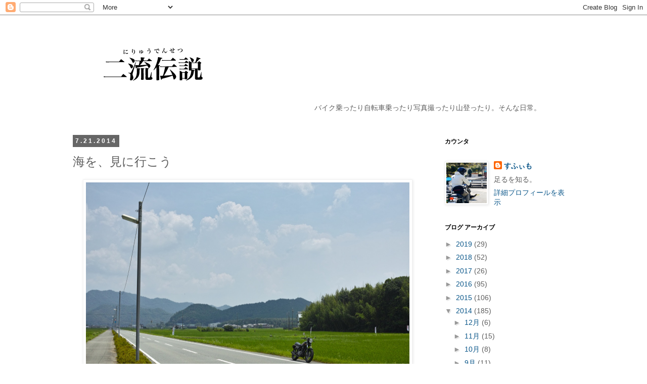

--- FILE ---
content_type: text/html; charset=UTF-8
request_url: https://b-legend.blogspot.com/2014/07/blog-post_21.html
body_size: 18088
content:
<!DOCTYPE html>
<html class='v2' dir='ltr' xmlns='http://www.w3.org/1999/xhtml' xmlns:b='http://www.google.com/2005/gml/b' xmlns:data='http://www.google.com/2005/gml/data' xmlns:expr='http://www.google.com/2005/gml/expr'>
<head>
<link href='https://www.blogger.com/static/v1/widgets/335934321-css_bundle_v2.css' rel='stylesheet' type='text/css'/>
<meta content='width=1100' name='viewport'/>
<meta content='text/html; charset=UTF-8' http-equiv='Content-Type'/>
<meta content='blogger' name='generator'/>
<link href='https://b-legend.blogspot.com/favicon.ico' rel='icon' type='image/x-icon'/>
<link href='http://b-legend.blogspot.com/2014/07/blog-post_21.html' rel='canonical'/>
<link rel="alternate" type="application/atom+xml" title="二流伝説 - Atom" href="https://b-legend.blogspot.com/feeds/posts/default" />
<link rel="alternate" type="application/rss+xml" title="二流伝説 - RSS" href="https://b-legend.blogspot.com/feeds/posts/default?alt=rss" />
<link rel="service.post" type="application/atom+xml" title="二流伝説 - Atom" href="https://www.blogger.com/feeds/2987240047183654890/posts/default" />

<link rel="alternate" type="application/atom+xml" title="二流伝説 - Atom" href="https://b-legend.blogspot.com/feeds/4517901409019246501/comments/default" />
<!--Can't find substitution for tag [blog.ieCssRetrofitLinks]-->
<link href='https://blogger.googleusercontent.com/img/b/R29vZ2xl/AVvXsEjEOMFe5gajmNBLXS6dtYEVw4438OoWC8r0SSsv709I3TqU592Ba1INok6tRy4Xl8IDT1McHabSKK2Ux0-JMmU0UvlEjN1-4Wecz5DyLxfe5PKCMIxjVWzAonePr3Y_AN1schgOx44lpgI/s1600/SDIM2778.jpg' rel='image_src'/>
<meta content='http://b-legend.blogspot.com/2014/07/blog-post_21.html' property='og:url'/>
<meta content='海を、見に行こう' property='og:title'/>
<meta content='  ぶっちゃけそれだけのツーリング←  晴れてる割に走ってたら涼しい。夏のツーリングとしては奇跡的な一日でした    昼前まで身動きがとれず、バイク屋さんのツーリングに混ざれなかったので単騎でどっか行こうと考えた。候補は呉、尾道、舞鶴、香住、伊勢あたり。尾道も悩んだけど、時間的に...' property='og:description'/>
<meta content='https://blogger.googleusercontent.com/img/b/R29vZ2xl/AVvXsEjEOMFe5gajmNBLXS6dtYEVw4438OoWC8r0SSsv709I3TqU592Ba1INok6tRy4Xl8IDT1McHabSKK2Ux0-JMmU0UvlEjN1-4Wecz5DyLxfe5PKCMIxjVWzAonePr3Y_AN1schgOx44lpgI/w1200-h630-p-k-no-nu/SDIM2778.jpg' property='og:image'/>
<title>
二流伝説: 海を&#12289;見に行こう
</title>
<style id='page-skin-1' type='text/css'><!--
/*
-----------------------------------------------
Blogger Template Style
Name:     Simple
Designer: Josh Peterson
URL:      www.noaesthetic.com
----------------------------------------------- */
/* Variable definitions
====================
<Variable name="keycolor" description="Main Color" type="color" default="#66bbdd"/>
<Group description="Page Text" selector="body">
<Variable name="body.font" description="Font" type="font"
default="normal normal 12px Arial, Tahoma, Helvetica, FreeSans, sans-serif"/>
<Variable name="body.text.color" description="Text Color" type="color" default="#222222"/>
</Group>
<Group description="Backgrounds" selector=".body-fauxcolumns-outer">
<Variable name="body.background.color" description="Outer Background" type="color" default="#66bbdd"/>
<Variable name="content.background.color" description="Main Background" type="color" default="#ffffff"/>
<Variable name="header.background.color" description="Header Background" type="color" default="transparent"/>
</Group>
<Group description="Links" selector=".main-outer">
<Variable name="link.color" description="Link Color" type="color" default="#2288bb"/>
<Variable name="link.visited.color" description="Visited Color" type="color" default="#888888"/>
<Variable name="link.hover.color" description="Hover Color" type="color" default="#33aaff"/>
</Group>
<Group description="Blog Title" selector=".header h1">
<Variable name="header.font" description="Font" type="font"
default="normal normal 60px Arial, Tahoma, Helvetica, FreeSans, sans-serif"/>
<Variable name="header.text.color" description="Title Color" type="color" default="#3399bb" />
</Group>
<Group description="Blog Description" selector=".header .description">
<Variable name="description.text.color" description="Description Color" type="color"
default="#777777" />
</Group>
<Group description="Tabs Text" selector=".tabs-inner .widget li a">
<Variable name="tabs.font" description="Font" type="font"
default="normal normal 14px Arial, Tahoma, Helvetica, FreeSans, sans-serif"/>
<Variable name="tabs.text.color" description="Text Color" type="color" default="#999999"/>
<Variable name="tabs.selected.text.color" description="Selected Color" type="color" default="#000000"/>
</Group>
<Group description="Tabs Background" selector=".tabs-outer .PageList">
<Variable name="tabs.background.color" description="Background Color" type="color" default="#f5f5f5"/>
<Variable name="tabs.selected.background.color" description="Selected Color" type="color" default="#eeeeee"/>
</Group>
<Group description="Post Title" selector="h3.post-title, .comments h4">
<Variable name="post.title.font" description="Font" type="font"
default="normal normal 22px Arial, Tahoma, Helvetica, FreeSans, sans-serif"/>
</Group>
<Group description="Date Header" selector=".date-header">
<Variable name="date.header.color" description="Text Color" type="color"
default="#5d5d5d"/>
<Variable name="date.header.background.color" description="Background Color" type="color"
default="transparent"/>
</Group>
<Group description="Post Footer" selector=".post-footer">
<Variable name="post.footer.text.color" description="Text Color" type="color" default="#666666"/>
<Variable name="post.footer.background.color" description="Background Color" type="color"
default="#f9f9f9"/>
<Variable name="post.footer.border.color" description="Shadow Color" type="color" default="#eeeeee"/>
</Group>
<Group description="Gadgets" selector="h2">
<Variable name="widget.title.font" description="Title Font" type="font"
default="normal bold 11px Arial, Tahoma, Helvetica, FreeSans, sans-serif"/>
<Variable name="widget.title.text.color" description="Title Color" type="color" default="#000000"/>
<Variable name="widget.alternate.text.color" description="Alternate Color" type="color" default="#999999"/>
</Group>
<Group description="Images" selector=".main-inner">
<Variable name="image.background.color" description="Background Color" type="color" default="#ffffff"/>
<Variable name="image.border.color" description="Border Color" type="color" default="#eeeeee"/>
<Variable name="image.text.color" description="Caption Text Color" type="color" default="#5d5d5d"/>
</Group>
<Group description="Accents" selector=".content-inner">
<Variable name="body.rule.color" description="Separator Line Color" type="color" default="#eeeeee"/>
<Variable name="tabs.border.color" description="Tabs Border Color" type="color" default="transparent"/>
</Group>
<Variable name="body.background" description="Body Background" type="background"
color="#ffffff" default="$(color) none repeat scroll top left"/>
<Variable name="body.background.override" description="Body Background Override" type="string" default=""/>
<Variable name="body.background.gradient.cap" description="Body Gradient Cap" type="url"
default="url(//www.blogblog.com/1kt/simple/gradients_light.png)"/>
<Variable name="body.background.gradient.tile" description="Body Gradient Tile" type="url"
default="url(//www.blogblog.com/1kt/simple/body_gradient_tile_light.png)"/>
<Variable name="content.background.color.selector" description="Content Background Color Selector" type="string" default=".content-inner"/>
<Variable name="content.padding" description="Content Padding" type="length" default="10px"/>
<Variable name="content.padding.horizontal" description="Content Horizontal Padding" type="length" default="10px"/>
<Variable name="content.shadow.spread" description="Content Shadow Spread" type="length" default="40px"/>
<Variable name="content.shadow.spread.webkit" description="Content Shadow Spread (WebKit)" type="length" default="5px"/>
<Variable name="content.shadow.spread.ie" description="Content Shadow Spread (IE)" type="length" default="10px"/>
<Variable name="main.border.width" description="Main Border Width" type="length" default="0"/>
<Variable name="header.background.gradient" description="Header Gradient" type="url" default="none"/>
<Variable name="header.shadow.offset.left" description="Header Shadow Offset Left" type="length" default="-1px"/>
<Variable name="header.shadow.offset.top" description="Header Shadow Offset Top" type="length" default="-1px"/>
<Variable name="header.shadow.spread" description="Header Shadow Spread" type="length" default="1px"/>
<Variable name="header.padding" description="Header Padding" type="length" default="30px"/>
<Variable name="header.border.size" description="Header Border Size" type="length" default="1px"/>
<Variable name="header.bottom.border.size" description="Header Bottom Border Size" type="length" default="1px"/>
<Variable name="header.border.horizontalsize" description="Header Horizontal Border Size" type="length" default="0"/>
<Variable name="description.text.size" description="Description Text Size" type="string" default="140%"/>
<Variable name="tabs.margin.top" description="Tabs Margin Top" type="length" default="0" />
<Variable name="tabs.margin.side" description="Tabs Side Margin" type="length" default="30px" />
<Variable name="tabs.background.gradient" description="Tabs Background Gradient" type="url"
default="url(//www.blogblog.com/1kt/simple/gradients_light.png)"/>
<Variable name="tabs.border.width" description="Tabs Border Width" type="length" default="1px"/>
<Variable name="tabs.bevel.border.width" description="Tabs Bevel Border Width" type="length" default="1px"/>
<Variable name="date.header.padding" description="Date Header Padding" type="string" default="inherit"/>
<Variable name="date.header.letterspacing" description="Date Header Letter Spacing" type="string" default="inherit"/>
<Variable name="date.header.margin" description="Date Header Margin" type="string" default="inherit"/>
<Variable name="post.margin.bottom" description="Post Bottom Margin" type="length" default="25px"/>
<Variable name="image.border.small.size" description="Image Border Small Size" type="length" default="2px"/>
<Variable name="image.border.large.size" description="Image Border Large Size" type="length" default="5px"/>
<Variable name="page.width.selector" description="Page Width Selector" type="string" default=".region-inner"/>
<Variable name="page.width" description="Page Width" type="string" default="auto"/>
<Variable name="main.section.margin" description="Main Section Margin" type="length" default="15px"/>
<Variable name="main.padding" description="Main Padding" type="length" default="15px"/>
<Variable name="main.padding.top" description="Main Padding Top" type="length" default="30px"/>
<Variable name="main.padding.bottom" description="Main Padding Bottom" type="length" default="30px"/>
<Variable name="paging.background"
color="#ffffff"
description="Background of blog paging area" type="background"
default="transparent none no-repeat scroll top center"/>
<Variable name="footer.bevel" description="Bevel border length of footer" type="length" default="0"/>
<Variable name="mobile.background.overlay" description="Mobile Background Overlay" type="string"
default="transparent none repeat scroll top left"/>
<Variable name="mobile.background.size" description="Mobile Background Size" type="string" default="auto"/>
<Variable name="mobile.button.color" description="Mobile Button Color" type="color" default="#ffffff" />
<Variable name="startSide" description="Side where text starts in blog language" type="automatic" default="left"/>
<Variable name="endSide" description="Side where text ends in blog language" type="automatic" default="right"/>
*/
/* Content
----------------------------------------------- */
body {
font: normal normal 14px Arial, Tahoma, Helvetica, FreeSans, sans-serif;
color: #5d5d5d;
background: #ffffff none repeat scroll top left;
padding: 0 0 0 0;
}
html body .region-inner {
min-width: 0;
max-width: 100%;
width: auto;
}
a:link {
text-decoration:none;
color: #0b578a;
}
a:visited {
text-decoration:none;
color: #0b578a;
}
a:hover {
text-decoration:underline;
color: #ff8832;
}
.body-fauxcolumn-outer .fauxcolumn-inner {
background: transparent none repeat scroll top left;
_background-image: none;
}
.body-fauxcolumn-outer .cap-top {
position: absolute;
z-index: 1;
height: 400px;
width: 100%;
background: #ffffff none repeat scroll top left;
}
.body-fauxcolumn-outer .cap-top .cap-left {
width: 100%;
background: transparent none repeat-x scroll top left;
_background-image: none;
}
.content-outer {
-moz-box-shadow: 0 0 0 rgba(0, 0, 0, .15);
-webkit-box-shadow: 0 0 0 rgba(0, 0, 0, .15);
-goog-ms-box-shadow: 0 0 0 #333333;
box-shadow: 0 0 0 rgba(0, 0, 0, .15);
margin-bottom: 1px;
}
.content-inner {
padding: 10px 40px;
}
.content-inner {
background-color: #ffffff;
}
/* Header
----------------------------------------------- */
.header-outer {
background: #ffffff none repeat-x scroll 0 -400px;
_background-image: none;
}
.Header h1 {
font: normal normal 30px 'Trebuchet MS',Trebuchet,Verdana,sans-serif;
color: #ff8832;
text-shadow: 0 0 0 rgba(0, 0, 0, .2);
}
.Header h1 a {
color: #ff8832;
}
.Header .description {
font-size: 18px;
color: #ccb9b9;
}
.header-inner .Header .titlewrapper {
padding: 22px 0;
}
.header-inner .Header .descriptionwrapper {
padding: 0 0;
}
/* Tabs
----------------------------------------------- */
.tabs-inner .section:first-child {
border-top: 0 solid transparent;
}
.tabs-inner .section:first-child ul {
margin-top: -1px;
border-top: 1px solid transparent;
border-left: 1px solid transparent;
border-right: 1px solid transparent;
}
.tabs-inner .widget ul {
background: #0b578a none repeat-x scroll 0 -800px;
_background-image: none;
border-bottom: 1px solid transparent;
margin-top: 0;
margin-left: -30px;
margin-right: -30px;
}
.tabs-inner .widget li a {
display: inline-block;
padding: .6em 1em;
font: normal normal 12px 'Trebuchet MS', Trebuchet, Verdana, sans-serif;
color: #000000;
border-left: 1px solid #ffffff;
border-right: 1px solid transparent;
}
.tabs-inner .widget li:first-child a {
border-left: none;
}
.tabs-inner .widget li.selected a, .tabs-inner .widget li a:hover {
color: #000000;
background-color: #f2f2f2;
text-decoration: none;
}
/* Columns
----------------------------------------------- */
.main-outer {
border-top: 0 solid transparent;
}
.fauxcolumn-left-outer .fauxcolumn-inner {
border-right: 1px solid transparent;
}
.fauxcolumn-right-outer .fauxcolumn-inner {
border-left: 1px solid transparent;
}
/* Headings
----------------------------------------------- */
h2 {
margin: 0 0 1em 0;
font: normal bold 12px 'Trebuchet MS',Trebuchet,Verdana,sans-serif;
color: #000000;
}
/* Widgets
----------------------------------------------- */
.widget .zippy {
color: #999999;
text-shadow: 2px 2px 1px rgba(0, 0, 0, .1);
}
.widget .popular-posts ul {
list-style: none;
}
/* Posts
----------------------------------------------- */
.date-header span {
background-color: #666666;
color: #ffffff;
padding: 0.4em;
letter-spacing: 3px;
margin: inherit;
}
.main-inner {
padding-top: 35px;
padding-bottom: 65px;
}
.main-inner .column-center-inner {
padding: 0 0;
}
.main-inner .column-center-inner .section {
margin: 0 1em;
}
.post {
margin: 0 0 45px 0;
}
h3.post-title, .comments h4 {
font: normal normal 24px 'Trebuchet MS',Trebuchet,Verdana,sans-serif;
margin: .75em 0 0;
}
.post-body {
font-size: 110%;
line-height: 1.4;
position: relative;
}
.post-body img, .post-body .tr-caption-container, .Profile img, .Image img,
.BlogList .item-thumbnail img {
padding: 2px;
background: #ffffff;
border: 1px solid #f2f2f2;
-moz-box-shadow: 1px 1px 5px rgba(0, 0, 0, .1);
-webkit-box-shadow: 1px 1px 5px rgba(0, 0, 0, .1);
box-shadow: 1px 1px 5px rgba(0, 0, 0, .1);
}
.post-body img, .post-body .tr-caption-container {
padding: 5px;
}
.post-body .tr-caption-container {
color: #5d5d5d;
}
.post-body .tr-caption-container img {
padding: 0;
background: transparent;
border: none;
-moz-box-shadow: 0 0 0 rgba(0, 0, 0, .1);
-webkit-box-shadow: 0 0 0 rgba(0, 0, 0, .1);
box-shadow: 0 0 0 rgba(0, 0, 0, .1);
}
.post-header {
margin: 0 0 1.5em;
line-height: 1.6;
font-size: 90%;
}
.post-footer {
margin: 20px -2px 0;
padding: 5px 10px;
color: #999999;
background-color: #f3f3f3;
border-bottom: 1px solid transparent;
line-height: 1.6;
font-size: 90%;
}
#comments .comment-author {
padding-top: 1.5em;
border-top: 1px solid transparent;
background-position: 0 1.5em;
}
#comments .comment-author:first-child {
padding-top: 0;
border-top: none;
}
.avatar-image-container {
margin: .2em 0 0;
}
#comments .avatar-image-container img {
border: 1px solid #f2f2f2;
}
/* Comments
----------------------------------------------- */
.comments .comments-content .icon.blog-author {
background-repeat: no-repeat;
background-image: url([data-uri]);
}
.comments .comments-content .loadmore a {
border-top: 1px solid #999999;
border-bottom: 1px solid #999999;
}
.comments .comment-thread.inline-thread {
background-color: #f3f3f3;
}
.comments .continue {
border-top: 2px solid #999999;
}
/* Accents
---------------------------------------------- */
.section-columns td.columns-cell {
border-left: 1px solid transparent;
}
.blog-pager {
background: transparent url(//www.blogblog.com/1kt/simple/paging_dot.png) repeat-x scroll top center;
}
.blog-pager-older-link, .home-link,
.blog-pager-newer-link {
background-color: #ffffff;
padding: 5px;
}
.footer-outer {
border-top: 1px dashed #bbbbbb;
}
/* Mobile
----------------------------------------------- */
body.mobile  {
background-size: auto;
}
.mobile .body-fauxcolumn-outer {
background: transparent none repeat scroll top left;
}
.mobile .body-fauxcolumn-outer .cap-top {
background-size: 100% auto;
}
.mobile .content-outer {
-webkit-box-shadow: 0 0 3px rgba(0, 0, 0, .15);
box-shadow: 0 0 3px rgba(0, 0, 0, .15);
}
body.mobile .AdSense {
margin: 0 -0;
}
.mobile .tabs-inner .widget ul {
margin-left: 0;
margin-right: 0;
}
.mobile .post {
margin: 0;
}
.mobile .main-inner .column-center-inner .section {
margin: 0;
}
.mobile .date-header span {
padding: 0.1em 10px;
margin: 0 -10px;
}
.mobile h3.post-title {
margin: 0;
}
.mobile .blog-pager {
background: transparent none no-repeat scroll top center;
}
.mobile .footer-outer {
border-top: none;
}
.mobile .main-inner, .mobile .footer-inner {
background-color: #ffffff;
}
.mobile-index-contents {
color: #5d5d5d;
}
.mobile-link-button {
background-color: #0b578a;
}
.mobile-link-button a:link, .mobile-link-button a:visited {
color: #ffffff;
}
.mobile .tabs-inner .section:first-child {
border-top: none;
}
.mobile .tabs-inner .PageList .widget-content {
background-color: #f2f2f2;
color: #000000;
border-top: 1px solid transparent;
border-bottom: 1px solid transparent;
}
.mobile .tabs-inner .PageList .widget-content .pagelist-arrow {
border-left: 1px solid transparent;
}

--></style>
<style id='template-skin-1' type='text/css'><!--
body {
min-width: 1100px;
}
.content-outer, .content-fauxcolumn-outer, .region-inner {
min-width: 1100px;
max-width: 1100px;
_width: 1100px;
}
.main-inner .columns {
padding-left: 0px;
padding-right: 300px;
}
.main-inner .fauxcolumn-center-outer {
left: 0px;
right: 300px;
/* IE6 does not respect left and right together */
_width: expression(this.parentNode.offsetWidth -
parseInt("0px") -
parseInt("300px") + 'px');
}
.main-inner .fauxcolumn-left-outer {
width: 0px;
}
.main-inner .fauxcolumn-right-outer {
width: 300px;
}
.main-inner .column-left-outer {
width: 0px;
right: 100%;
margin-left: -0px;
}
.main-inner .column-right-outer {
width: 300px;
margin-right: -300px;
}
#layout {
min-width: 0;
}
#layout .content-outer {
min-width: 0;
width: 800px;
}
#layout .region-inner {
min-width: 0;
width: auto;
}
--></style>
<link href='https://www.blogger.com/dyn-css/authorization.css?targetBlogID=2987240047183654890&amp;zx=33d8a5c9-8efc-4cb4-b345-8e3e10accff0' media='none' onload='if(media!=&#39;all&#39;)media=&#39;all&#39;' rel='stylesheet'/><noscript><link href='https://www.blogger.com/dyn-css/authorization.css?targetBlogID=2987240047183654890&amp;zx=33d8a5c9-8efc-4cb4-b345-8e3e10accff0' rel='stylesheet'/></noscript>
<meta name='google-adsense-platform-account' content='ca-host-pub-1556223355139109'/>
<meta name='google-adsense-platform-domain' content='blogspot.com'/>

</head>
<body class='loading'>
<div class='navbar section' id='navbar'><div class='widget Navbar' data-version='1' id='Navbar1'><script type="text/javascript">
    function setAttributeOnload(object, attribute, val) {
      if(window.addEventListener) {
        window.addEventListener('load',
          function(){ object[attribute] = val; }, false);
      } else {
        window.attachEvent('onload', function(){ object[attribute] = val; });
      }
    }
  </script>
<div id="navbar-iframe-container"></div>
<script type="text/javascript" src="https://apis.google.com/js/platform.js"></script>
<script type="text/javascript">
      gapi.load("gapi.iframes:gapi.iframes.style.bubble", function() {
        if (gapi.iframes && gapi.iframes.getContext) {
          gapi.iframes.getContext().openChild({
              url: 'https://www.blogger.com/navbar/2987240047183654890?po\x3d4517901409019246501\x26origin\x3dhttps://b-legend.blogspot.com',
              where: document.getElementById("navbar-iframe-container"),
              id: "navbar-iframe"
          });
        }
      });
    </script><script type="text/javascript">
(function() {
var script = document.createElement('script');
script.type = 'text/javascript';
script.src = '//pagead2.googlesyndication.com/pagead/js/google_top_exp.js';
var head = document.getElementsByTagName('head')[0];
if (head) {
head.appendChild(script);
}})();
</script>
</div></div>
<div class='body-fauxcolumns'>
<div class='fauxcolumn-outer body-fauxcolumn-outer'>
<div class='cap-top'>
<div class='cap-left'></div>
<div class='cap-right'></div>
</div>
<div class='fauxborder-left'>
<div class='fauxborder-right'></div>
<div class='fauxcolumn-inner'>
</div>
</div>
<div class='cap-bottom'>
<div class='cap-left'></div>
<div class='cap-right'></div>
</div>
</div>
</div>
<div class='content'>
<div class='content-fauxcolumns'>
<div class='fauxcolumn-outer content-fauxcolumn-outer'>
<div class='cap-top'>
<div class='cap-left'></div>
<div class='cap-right'></div>
</div>
<div class='fauxborder-left'>
<div class='fauxborder-right'></div>
<div class='fauxcolumn-inner'>
</div>
</div>
<div class='cap-bottom'>
<div class='cap-left'></div>
<div class='cap-right'></div>
</div>
</div>
</div>
<div class='content-outer'>
<div class='content-cap-top cap-top'>
<div class='cap-left'></div>
<div class='cap-right'></div>
</div>
<div class='fauxborder-left content-fauxborder-left'>
<div class='fauxborder-right content-fauxborder-right'></div>
<div class='content-inner'>
<header>
<div class='header-outer'>
<div class='header-cap-top cap-top'>
<div class='cap-left'></div>
<div class='cap-right'></div>
</div>
<div class='fauxborder-left header-fauxborder-left'>
<div class='fauxborder-right header-fauxborder-right'></div>
<div class='region-inner header-inner'>
<div class='header section' id='header'><div class='widget Header' data-version='1' id='Header1'>
<div id='header-inner'>
<a href='https://b-legend.blogspot.com/' style='display: block'>
<img alt='二流伝説' height='150px; ' id='Header1_headerimg' src='https://blogger.googleusercontent.com/img/b/R29vZ2xl/AVvXsEgH4SYXx7cTPBAmxTKlBv_ASGpJXaHWCHcMx6ywuwc0z-rjjQmAH4-h-9lcnHcq_aF5lqysgLJH2NaJvGsPu5_72QOHU6KtIUrM0-ax8NfHhycrbHe9TYnUl7vZfFfDVxmgkO6g3609Yus/s1600/title_0000.jpg' style='display: block' width='1000px; '/>
</a>
</div>
</div></div>
</div>
</div>
<div class='header-cap-bottom cap-bottom'>
<div class='cap-left'></div>
<div class='cap-right'></div>
</div>
</div>
</header>
<div class='tabs-outer'>
<div class='tabs-cap-top cap-top'>
<div class='cap-left'></div>
<div class='cap-right'></div>
</div>
<div class='fauxborder-left tabs-fauxborder-left'>
<div class='fauxborder-right tabs-fauxborder-right'></div>
<div class='region-inner tabs-inner'>
<div class='tabs section' id='crosscol'><div class='widget Text' data-version='1' id='Text2'>
<h2 class='title'>Blog説明</h2>
<div class='widget-content'>
<p style="margin-right: 50px; text-align: right;">バイク乗ったり自転車乗ったり写真撮ったり山登ったり&#12290;そんな日常&#12290;</p>
</div>
<div class='clear'></div>
</div></div>
<div class='tabs no-items section' id='crosscol-overflow'></div>
</div>
</div>
<div class='tabs-cap-bottom cap-bottom'>
<div class='cap-left'></div>
<div class='cap-right'></div>
</div>
</div>
<div class='main-outer'>
<div class='main-cap-top cap-top'>
<div class='cap-left'></div>
<div class='cap-right'></div>
</div>
<div class='fauxborder-left main-fauxborder-left'>
<div class='fauxborder-right main-fauxborder-right'></div>
<div class='region-inner main-inner'>
<div class='columns fauxcolumns'>
<div class='fauxcolumn-outer fauxcolumn-center-outer'>
<div class='cap-top'>
<div class='cap-left'></div>
<div class='cap-right'></div>
</div>
<div class='fauxborder-left'>
<div class='fauxborder-right'></div>
<div class='fauxcolumn-inner'>
</div>
</div>
<div class='cap-bottom'>
<div class='cap-left'></div>
<div class='cap-right'></div>
</div>
</div>
<div class='fauxcolumn-outer fauxcolumn-left-outer'>
<div class='cap-top'>
<div class='cap-left'></div>
<div class='cap-right'></div>
</div>
<div class='fauxborder-left'>
<div class='fauxborder-right'></div>
<div class='fauxcolumn-inner'>
</div>
</div>
<div class='cap-bottom'>
<div class='cap-left'></div>
<div class='cap-right'></div>
</div>
</div>
<div class='fauxcolumn-outer fauxcolumn-right-outer'>
<div class='cap-top'>
<div class='cap-left'></div>
<div class='cap-right'></div>
</div>
<div class='fauxborder-left'>
<div class='fauxborder-right'></div>
<div class='fauxcolumn-inner'>
</div>
</div>
<div class='cap-bottom'>
<div class='cap-left'></div>
<div class='cap-right'></div>
</div>
</div>
<!-- corrects IE6 width calculation -->
<div class='columns-inner'>
<div class='column-center-outer'>
<div class='column-center-inner'>
<div class='main section' id='main'><div class='widget Blog' data-version='1' id='Blog1'>
<div class='blog-posts hfeed'>

          <div class="date-outer">
        
<h2 class='date-header'><span>7.21.2014</span></h2>

          <div class="date-posts">
        
<div class='post-outer'>
<div class='post hentry uncustomized-post-template' itemprop='blogPost' itemscope='itemscope' itemtype='http://schema.org/BlogPosting'>
<meta content='https://blogger.googleusercontent.com/img/b/R29vZ2xl/AVvXsEjEOMFe5gajmNBLXS6dtYEVw4438OoWC8r0SSsv709I3TqU592Ba1INok6tRy4Xl8IDT1McHabSKK2Ux0-JMmU0UvlEjN1-4Wecz5DyLxfe5PKCMIxjVWzAonePr3Y_AN1schgOx44lpgI/s1600/SDIM2778.jpg' itemprop='image_url'/>
<meta content='2987240047183654890' itemprop='blogId'/>
<meta content='4517901409019246501' itemprop='postId'/>
<a name='4517901409019246501'></a>
<h3 class='post-title entry-title' itemprop='name'>
海を&#12289;見に行こう
</h3>
<div class='post-header'>
<div class='post-header-line-1'></div>
</div>
<div class='post-body entry-content' id='post-body-4517901409019246501' itemprop='description articleBody'>
<div class="separator" style="clear: both; text-align: center;">
<a href="https://blogger.googleusercontent.com/img/b/R29vZ2xl/AVvXsEjEOMFe5gajmNBLXS6dtYEVw4438OoWC8r0SSsv709I3TqU592Ba1INok6tRy4Xl8IDT1McHabSKK2Ux0-JMmU0UvlEjN1-4Wecz5DyLxfe5PKCMIxjVWzAonePr3Y_AN1schgOx44lpgI/s1600/SDIM2778.jpg" imageanchor="1" style="margin-left: 1em; margin-right: 1em;"><img border="0" height="426" src="https://blogger.googleusercontent.com/img/b/R29vZ2xl/AVvXsEjEOMFe5gajmNBLXS6dtYEVw4438OoWC8r0SSsv709I3TqU592Ba1INok6tRy4Xl8IDT1McHabSKK2Ux0-JMmU0UvlEjN1-4Wecz5DyLxfe5PKCMIxjVWzAonePr3Y_AN1schgOx44lpgI/s1600/SDIM2778.jpg" width="640" /></a></div>
ぶっちゃけそれだけのツーリング&#8592;<br />
晴れてる割に走ってたら涼しい&#12290;夏のツーリングとしては奇跡的な一日でした <br />
<br />
<br />
昼前まで身動きがとれず&#12289;バイク屋さんのツーリングに混ざれなかったので単騎でどっか行こうと考えた&#12290;候補は呉&#12289;尾道&#12289;舞鶴&#12289;香住&#12289;伊勢あたり&#12290;尾道も悩んだけど&#12289;時間的に有料道路必須だったので断念&#12290;なんたって11時半新神戸発&#12290;<br />
<br />
とりあえず海見たい&#12290;須磨とか垂水とかあるけど無視&#12290;<br />
<br />
<br />
流石に激混み必須の有馬街道で消耗するのも馬鹿らしいので新神戸トンネルを使用&#12290;そこからは定番のコースで道の駅かみまで&#12290;ここからは去年と違って一旦豊岡方面に向かって&#12289;城崎をスルーして海沿いの県道を西に進む&#12290;前回はほとんど香住にまっすぐ北上してしまったので&#12289;海沿い走れなかったのよね(&#180;&#65381;ω&#65381;&#65344;)<br />
<br />
給油1回&#12289;小休止1回で3時間半&#12290;近いとみるか遠いとみるか<br />
<br />
<br />
<br />
<br />
<br />
<br />
<br />
<div class="separator" style="clear: both; text-align: center;">
<a href="https://blogger.googleusercontent.com/img/b/R29vZ2xl/AVvXsEgsR9RZCtX2-_zGqt1aTSQtpL3xqH_RGV0bDE_YxtxIqil1K8NozbsGr3BoUw_f8vVW5B_W5YzRkBBAIOVJt3Q__E_Fs-hB2s_DOGp8axuK9DuZ53WuJB8CcoFxBJ59LjlFi6Go1Q1aFww/s1600/SDIM2783.jpg" imageanchor="1" style="margin-left: 1em; margin-right: 1em;"><img border="0" height="426" src="https://blogger.googleusercontent.com/img/b/R29vZ2xl/AVvXsEgsR9RZCtX2-_zGqt1aTSQtpL3xqH_RGV0bDE_YxtxIqil1K8NozbsGr3BoUw_f8vVW5B_W5YzRkBBAIOVJt3Q__E_Fs-hB2s_DOGp8axuK9DuZ53WuJB8CcoFxBJ59LjlFi6Go1Q1aFww/s1600/SDIM2783.jpg" width="640" /></a></div>
とりあえず香住駅でぼーっとして&#12289;折角だから海鮮でも食べようと思ったけど&#12289;海鮮丼一択ぽかったので食指が動かず&#12290;イカ造りは惹かれるものがあったけど&#12289;値段の分からない寿司屋(まわらない)に突貫する勇気なぞ無くorz<br />
<br />
<br />
<br />
<br />
<a href="https://blogger.googleusercontent.com/img/b/R29vZ2xl/AVvXsEjcB6EnLaRUWpluRAV1FVa1RKUaU1mkjgSxvxOkm9uR9juVPeGUYBxWLlKiadskFQDDMyRZ15LjpfkOUwn-SsyvoyCtKAEUifLGDTdzwKuB2aa-rXXx74Ab5bgmqL7DqSU2TcfwEZ9-UX4/s1600/SDIM2793.jpg" imageanchor="1" style="margin-left: 1em; margin-right: 1em;"><img border="0" height="426" src="https://blogger.googleusercontent.com/img/b/R29vZ2xl/AVvXsEjcB6EnLaRUWpluRAV1FVa1RKUaU1mkjgSxvxOkm9uR9juVPeGUYBxWLlKiadskFQDDMyRZ15LjpfkOUwn-SsyvoyCtKAEUifLGDTdzwKuB2aa-rXXx74Ab5bgmqL7DqSU2TcfwEZ9-UX4/s1600/SDIM2793.jpg" width="640" /></a><br />
<br />
<div class="separator" style="clear: both; text-align: center;">
<a href="https://blogger.googleusercontent.com/img/b/R29vZ2xl/AVvXsEh8y36Za0Kdg_SBV8CQTpJi7bw5aDR4-z3H_UvYw2j3GQNQfaxUzEynlkSfsjDFaPE5XfK89i3VLb_CWJNKvhL7K4TXRf5kaujS9dys2uUFabcbstBEd3wX7kCxqyp_HtN7EPLWo2RThcA/s1600/SDIM2794.jpg" imageanchor="1" style="margin-left: 1em; margin-right: 1em;"><img border="0" height="426" src="https://blogger.googleusercontent.com/img/b/R29vZ2xl/AVvXsEh8y36Za0Kdg_SBV8CQTpJi7bw5aDR4-z3H_UvYw2j3GQNQfaxUzEynlkSfsjDFaPE5XfK89i3VLb_CWJNKvhL7K4TXRf5kaujS9dys2uUFabcbstBEd3wX7kCxqyp_HtN7EPLWo2RThcA/s1600/SDIM2794.jpg" width="640" /></a></div>
海鮮は諦めて浜を少し歩いたり&#12289;海沿いの芝生公園で木陰見つけて寝転んでみたり&#12290;うん&#12290;俺が香住に求めるものって大体こんな感じwwwwww<br />
<br />
一時間くらい滞在して&#12289;帰路に&#12290;去年もだけど&#12289;何しに来てるのか&#12539;&#12539;&#12539;<br />
<br />
<br />
<br />
<br />
<br />
<br />
<div class="separator" style="clear: both; text-align: center;">
<a href="https://blogger.googleusercontent.com/img/b/R29vZ2xl/AVvXsEjFB5tBmaPZSsulBU89Gbzx8fcE6F7IoRenw4bsG7ZuAd9dTsby8Z-6VcQCMfw6CiJHd3QF-wn-6oNPa4GxHRxHPxqNtHCmORjoDWG6TDJ4xvEp2eUw7YsfqX5iDJvTk4VJSycIP0cwB7g/s1600/SDIM2803.jpg" imageanchor="1" style="margin-left: 1em; margin-right: 1em;"><img border="0" height="426" src="https://blogger.googleusercontent.com/img/b/R29vZ2xl/AVvXsEjFB5tBmaPZSsulBU89Gbzx8fcE6F7IoRenw4bsG7ZuAd9dTsby8Z-6VcQCMfw6CiJHd3QF-wn-6oNPa4GxHRxHPxqNtHCmORjoDWG6TDJ4xvEp2eUw7YsfqX5iDJvTk4VJSycIP0cwB7g/s1600/SDIM2803.jpg" width="640" /></a></div>
おなじみ村岡ファームガーデンで肉食って腹ごしらえ&#12290;そういや補給以外でマトモな飯食ってなかった今日&#65340;(&#65342;o&#65342;)&#65295;<br />
<br />
<br />
<br />
帰り道はウインカー死んだり&#12289;スロットル開けはじめで壮絶に息付きしまくったりしつつも何とか帰宅&#12290;ウインカーはリレーの配線抜けてただけなので&#12289;差し込んで修復(にかいめ)&#12290;開けはじめの息付きも直ったぽいので&#12289;電気的な何かだったのかしら&#12539;&#12539;&#12539;<br />
だけど往路に比べて復路は(ウインカー修復後も)息付きが目立った感が&#12290;そんなに雑な開け方になっているとも思えないけれど&#12539;&#12539;&#12539;<br />
<br />
ちなみに往路はギャップ踏んで二回程明後日に飛び出していきそうにwwwwww<br />
<br />
<br />
<br />
思いつきでフロントのプリロードを固めるほうに大きく弄ってみたら&#12289;こっちの方が乗り易い&#65311;そしてギャップの影響も少なくなった&#12539;&#12539;&#12539;&#65311;<br />
<br />
リア硬めて釣り合い取れるのか試してみたい&#12290;けどこれって足回りのしなやかさゼロなバイクになるよね&#12539;&#12539;&#12539;<br />
<br />
<br />
本日の走行距離 300kmぐらい 
<div style='clear: both;'></div>
</div>
<div class='post-footer'>
<div class='post-footer-line post-footer-line-1'>
<span class='post-author vcard'>
投稿者
<span class='fn' itemprop='author' itemscope='itemscope' itemtype='http://schema.org/Person'>
<meta content='https://www.blogger.com/profile/17315571089070535605' itemprop='url'/>
<a class='g-profile' href='https://www.blogger.com/profile/17315571089070535605' rel='author' title='author profile'>
<span itemprop='name'>すふぃも</span>
</a>
</span>
</span>
<span class='post-timestamp'>
時刻:
<meta content='http://b-legend.blogspot.com/2014/07/blog-post_21.html' itemprop='url'/>
<a class='timestamp-link' href='https://b-legend.blogspot.com/2014/07/blog-post_21.html' rel='bookmark' title='permanent link'><abbr class='published' itemprop='datePublished' title='2014-07-21T22:27:00+09:00'>22:27</abbr></a>
</span>
<span class='post-comment-link'>
</span>
<span class='post-icons'>
<span class='item-control blog-admin pid-967227434'>
<a href='https://www.blogger.com/post-edit.g?blogID=2987240047183654890&postID=4517901409019246501&from=pencil' title='投稿を編集'>
<img alt='' class='icon-action' height='18' src='https://resources.blogblog.com/img/icon18_edit_allbkg.gif' width='18'/>
</a>
</span>
</span>
<div class='post-share-buttons goog-inline-block'>
</div>
</div>
<div class='post-footer-line post-footer-line-2'>
<span class='post-labels'>
ラベル:
<a href='https://b-legend.blogspot.com/search/label/SR400' rel='tag'>SR400</a>,
<a href='https://b-legend.blogspot.com/search/label/%E3%82%AB%E3%83%A1%E3%83%A9' rel='tag'>カメラ</a>,
<a href='https://b-legend.blogspot.com/search/label/%E3%83%84%E3%83%BC%E3%83%AA%E3%83%B3%E3%82%B0' rel='tag'>ツーリング</a>,
<a href='https://b-legend.blogspot.com/search/label/%E9%A6%99%E4%BD%8F' rel='tag'>香住</a>
</span>
</div>
<div class='post-footer-line post-footer-line-3'>
<span class='post-location'>
</span>
</div>
</div>
</div>
<div class='comments' id='comments'>
<a name='comments'></a>
<h4>0 件のコメント:</h4>
<div id='Blog1_comments-block-wrapper'>
<dl class='' id='comments-block'>
</dl>
</div>
<p class='comment-footer'>
<div class='comment-form'>
<a name='comment-form'></a>
<h4 id='comment-post-message'>コメントを投稿</h4>
<p>
</p>
<a href='https://www.blogger.com/comment/frame/2987240047183654890?po=4517901409019246501&hl=ja&saa=85391&origin=https://b-legend.blogspot.com' id='comment-editor-src'></a>
<iframe allowtransparency='true' class='blogger-iframe-colorize blogger-comment-from-post' frameborder='0' height='410px' id='comment-editor' name='comment-editor' src='' width='100%'></iframe>
<script src='https://www.blogger.com/static/v1/jsbin/2830521187-comment_from_post_iframe.js' type='text/javascript'></script>
<script type='text/javascript'>
      BLOG_CMT_createIframe('https://www.blogger.com/rpc_relay.html');
    </script>
</div>
</p>
</div>
</div>

        </div></div>
      
</div>
<div class='blog-pager' id='blog-pager'>
<span id='blog-pager-newer-link'>
<a class='blog-pager-newer-link' href='https://b-legend.blogspot.com/2014/07/blog-post_22.html' id='Blog1_blog-pager-newer-link' title='次の投稿'>次の投稿</a>
</span>
<span id='blog-pager-older-link'>
<a class='blog-pager-older-link' href='https://b-legend.blogspot.com/2014/07/sr.html' id='Blog1_blog-pager-older-link' title='前の投稿'>前の投稿</a>
</span>
<a class='home-link' href='https://b-legend.blogspot.com/'>ホーム</a>
</div>
<div class='clear'></div>
<div class='post-feeds'>
<div class='feed-links'>
登録:
<a class='feed-link' href='https://b-legend.blogspot.com/feeds/4517901409019246501/comments/default' target='_blank' type='application/atom+xml'>コメントの投稿 (Atom)</a>
</div>
</div>
</div></div>
</div>
</div>
<div class='column-left-outer'>
<div class='column-left-inner'>
<aside>
</aside>
</div>
</div>
<div class='column-right-outer'>
<div class='column-right-inner'>
<aside>
<div class='sidebar section' id='sidebar-right-1'><div class='widget HTML' data-version='1' id='HTML1'>
<h2 class='title'>カウンタ</h2>
<div class='widget-content'>
<!-- shinobi ct2 -->
<script src="//ct2.kimodameshi.com/sc/1359953" type="text/javascript"></script>
<noscript><a href="http://ct2.kimodameshi.com/gg/1359953" target="_blank">
<img border="0" alt="カウンター" src="https://lh3.googleusercontent.com/blogger_img_proxy/AEn0k_v41vO82mqwa_wgh6c33xrk4aKUeqi4uQb_kywv8MEpdh07OTYG01XBolcFpoEbf-Wg5HnHbrhQ5K7lrzYdiRWvtThXCoiRbA=s0-d"></a><br/>
<span id="NINCT1SPAN1359953" style="font-size:9px">[PR] <a href="http://nad2.shinobi.jp/" target="_blank">テキスト広告</a></span></noscript>
<!-- /shinobi ct2 -->
</div>
<div class='clear'></div>
</div><div class='widget Profile' data-version='1' id='Profile1'>
<div class='widget-content'>
<a href='https://www.blogger.com/profile/17315571089070535605'><img alt='自分の写真' class='profile-img' height='80' src='//blogger.googleusercontent.com/img/b/R29vZ2xl/AVvXsEg-9N1ApItbC5mFee8EZPTeoKB5wqgit_yxmPOZyORx3OaeSu0qNqR3cQBpbdquzYqStraRx74qOjQfYrryEvlYL8Fmst_B_vdjS4IfcUQcD3aPK9nIYTYakLFBQpYk4kY/s220/1+%281%29.JPG' width='80'/></a>
<dl class='profile-datablock'>
<dt class='profile-data'>
<a class='profile-name-link g-profile' href='https://www.blogger.com/profile/17315571089070535605' rel='author' style='background-image: url(//www.blogger.com/img/logo-16.png);'>
すふぃも
</a>
</dt>
<dd class='profile-textblock'>足るを知る&#12290;</dd>
</dl>
<a class='profile-link' href='https://www.blogger.com/profile/17315571089070535605' rel='author'>詳細プロフィールを表示</a>
<div class='clear'></div>
</div>
</div><div class='widget BlogArchive' data-version='1' id='BlogArchive1'>
<h2>ブログ アーカイブ</h2>
<div class='widget-content'>
<div id='ArchiveList'>
<div id='BlogArchive1_ArchiveList'>
<ul class='hierarchy'>
<li class='archivedate collapsed'>
<a class='toggle' href='javascript:void(0)'>
<span class='zippy'>

        &#9658;&#160;
      
</span>
</a>
<a class='post-count-link' href='https://b-legend.blogspot.com/2019/'>
2019
</a>
<span class='post-count' dir='ltr'>(29)</span>
<ul class='hierarchy'>
<li class='archivedate collapsed'>
<a class='toggle' href='javascript:void(0)'>
<span class='zippy'>

        &#9658;&#160;
      
</span>
</a>
<a class='post-count-link' href='https://b-legend.blogspot.com/2019/12/'>
12月
</a>
<span class='post-count' dir='ltr'>(1)</span>
</li>
</ul>
<ul class='hierarchy'>
<li class='archivedate collapsed'>
<a class='toggle' href='javascript:void(0)'>
<span class='zippy'>

        &#9658;&#160;
      
</span>
</a>
<a class='post-count-link' href='https://b-legend.blogspot.com/2019/10/'>
10月
</a>
<span class='post-count' dir='ltr'>(2)</span>
</li>
</ul>
<ul class='hierarchy'>
<li class='archivedate collapsed'>
<a class='toggle' href='javascript:void(0)'>
<span class='zippy'>

        &#9658;&#160;
      
</span>
</a>
<a class='post-count-link' href='https://b-legend.blogspot.com/2019/09/'>
9月
</a>
<span class='post-count' dir='ltr'>(4)</span>
</li>
</ul>
<ul class='hierarchy'>
<li class='archivedate collapsed'>
<a class='toggle' href='javascript:void(0)'>
<span class='zippy'>

        &#9658;&#160;
      
</span>
</a>
<a class='post-count-link' href='https://b-legend.blogspot.com/2019/08/'>
8月
</a>
<span class='post-count' dir='ltr'>(4)</span>
</li>
</ul>
<ul class='hierarchy'>
<li class='archivedate collapsed'>
<a class='toggle' href='javascript:void(0)'>
<span class='zippy'>

        &#9658;&#160;
      
</span>
</a>
<a class='post-count-link' href='https://b-legend.blogspot.com/2019/07/'>
7月
</a>
<span class='post-count' dir='ltr'>(1)</span>
</li>
</ul>
<ul class='hierarchy'>
<li class='archivedate collapsed'>
<a class='toggle' href='javascript:void(0)'>
<span class='zippy'>

        &#9658;&#160;
      
</span>
</a>
<a class='post-count-link' href='https://b-legend.blogspot.com/2019/06/'>
6月
</a>
<span class='post-count' dir='ltr'>(4)</span>
</li>
</ul>
<ul class='hierarchy'>
<li class='archivedate collapsed'>
<a class='toggle' href='javascript:void(0)'>
<span class='zippy'>

        &#9658;&#160;
      
</span>
</a>
<a class='post-count-link' href='https://b-legend.blogspot.com/2019/05/'>
5月
</a>
<span class='post-count' dir='ltr'>(3)</span>
</li>
</ul>
<ul class='hierarchy'>
<li class='archivedate collapsed'>
<a class='toggle' href='javascript:void(0)'>
<span class='zippy'>

        &#9658;&#160;
      
</span>
</a>
<a class='post-count-link' href='https://b-legend.blogspot.com/2019/04/'>
4月
</a>
<span class='post-count' dir='ltr'>(7)</span>
</li>
</ul>
<ul class='hierarchy'>
<li class='archivedate collapsed'>
<a class='toggle' href='javascript:void(0)'>
<span class='zippy'>

        &#9658;&#160;
      
</span>
</a>
<a class='post-count-link' href='https://b-legend.blogspot.com/2019/03/'>
3月
</a>
<span class='post-count' dir='ltr'>(2)</span>
</li>
</ul>
<ul class='hierarchy'>
<li class='archivedate collapsed'>
<a class='toggle' href='javascript:void(0)'>
<span class='zippy'>

        &#9658;&#160;
      
</span>
</a>
<a class='post-count-link' href='https://b-legend.blogspot.com/2019/02/'>
2月
</a>
<span class='post-count' dir='ltr'>(1)</span>
</li>
</ul>
</li>
</ul>
<ul class='hierarchy'>
<li class='archivedate collapsed'>
<a class='toggle' href='javascript:void(0)'>
<span class='zippy'>

        &#9658;&#160;
      
</span>
</a>
<a class='post-count-link' href='https://b-legend.blogspot.com/2018/'>
2018
</a>
<span class='post-count' dir='ltr'>(52)</span>
<ul class='hierarchy'>
<li class='archivedate collapsed'>
<a class='toggle' href='javascript:void(0)'>
<span class='zippy'>

        &#9658;&#160;
      
</span>
</a>
<a class='post-count-link' href='https://b-legend.blogspot.com/2018/12/'>
12月
</a>
<span class='post-count' dir='ltr'>(1)</span>
</li>
</ul>
<ul class='hierarchy'>
<li class='archivedate collapsed'>
<a class='toggle' href='javascript:void(0)'>
<span class='zippy'>

        &#9658;&#160;
      
</span>
</a>
<a class='post-count-link' href='https://b-legend.blogspot.com/2018/11/'>
11月
</a>
<span class='post-count' dir='ltr'>(9)</span>
</li>
</ul>
<ul class='hierarchy'>
<li class='archivedate collapsed'>
<a class='toggle' href='javascript:void(0)'>
<span class='zippy'>

        &#9658;&#160;
      
</span>
</a>
<a class='post-count-link' href='https://b-legend.blogspot.com/2018/10/'>
10月
</a>
<span class='post-count' dir='ltr'>(1)</span>
</li>
</ul>
<ul class='hierarchy'>
<li class='archivedate collapsed'>
<a class='toggle' href='javascript:void(0)'>
<span class='zippy'>

        &#9658;&#160;
      
</span>
</a>
<a class='post-count-link' href='https://b-legend.blogspot.com/2018/09/'>
9月
</a>
<span class='post-count' dir='ltr'>(3)</span>
</li>
</ul>
<ul class='hierarchy'>
<li class='archivedate collapsed'>
<a class='toggle' href='javascript:void(0)'>
<span class='zippy'>

        &#9658;&#160;
      
</span>
</a>
<a class='post-count-link' href='https://b-legend.blogspot.com/2018/08/'>
8月
</a>
<span class='post-count' dir='ltr'>(4)</span>
</li>
</ul>
<ul class='hierarchy'>
<li class='archivedate collapsed'>
<a class='toggle' href='javascript:void(0)'>
<span class='zippy'>

        &#9658;&#160;
      
</span>
</a>
<a class='post-count-link' href='https://b-legend.blogspot.com/2018/07/'>
7月
</a>
<span class='post-count' dir='ltr'>(4)</span>
</li>
</ul>
<ul class='hierarchy'>
<li class='archivedate collapsed'>
<a class='toggle' href='javascript:void(0)'>
<span class='zippy'>

        &#9658;&#160;
      
</span>
</a>
<a class='post-count-link' href='https://b-legend.blogspot.com/2018/06/'>
6月
</a>
<span class='post-count' dir='ltr'>(1)</span>
</li>
</ul>
<ul class='hierarchy'>
<li class='archivedate collapsed'>
<a class='toggle' href='javascript:void(0)'>
<span class='zippy'>

        &#9658;&#160;
      
</span>
</a>
<a class='post-count-link' href='https://b-legend.blogspot.com/2018/05/'>
5月
</a>
<span class='post-count' dir='ltr'>(5)</span>
</li>
</ul>
<ul class='hierarchy'>
<li class='archivedate collapsed'>
<a class='toggle' href='javascript:void(0)'>
<span class='zippy'>

        &#9658;&#160;
      
</span>
</a>
<a class='post-count-link' href='https://b-legend.blogspot.com/2018/04/'>
4月
</a>
<span class='post-count' dir='ltr'>(12)</span>
</li>
</ul>
<ul class='hierarchy'>
<li class='archivedate collapsed'>
<a class='toggle' href='javascript:void(0)'>
<span class='zippy'>

        &#9658;&#160;
      
</span>
</a>
<a class='post-count-link' href='https://b-legend.blogspot.com/2018/03/'>
3月
</a>
<span class='post-count' dir='ltr'>(4)</span>
</li>
</ul>
<ul class='hierarchy'>
<li class='archivedate collapsed'>
<a class='toggle' href='javascript:void(0)'>
<span class='zippy'>

        &#9658;&#160;
      
</span>
</a>
<a class='post-count-link' href='https://b-legend.blogspot.com/2018/02/'>
2月
</a>
<span class='post-count' dir='ltr'>(4)</span>
</li>
</ul>
<ul class='hierarchy'>
<li class='archivedate collapsed'>
<a class='toggle' href='javascript:void(0)'>
<span class='zippy'>

        &#9658;&#160;
      
</span>
</a>
<a class='post-count-link' href='https://b-legend.blogspot.com/2018/01/'>
1月
</a>
<span class='post-count' dir='ltr'>(4)</span>
</li>
</ul>
</li>
</ul>
<ul class='hierarchy'>
<li class='archivedate collapsed'>
<a class='toggle' href='javascript:void(0)'>
<span class='zippy'>

        &#9658;&#160;
      
</span>
</a>
<a class='post-count-link' href='https://b-legend.blogspot.com/2017/'>
2017
</a>
<span class='post-count' dir='ltr'>(26)</span>
<ul class='hierarchy'>
<li class='archivedate collapsed'>
<a class='toggle' href='javascript:void(0)'>
<span class='zippy'>

        &#9658;&#160;
      
</span>
</a>
<a class='post-count-link' href='https://b-legend.blogspot.com/2017/12/'>
12月
</a>
<span class='post-count' dir='ltr'>(4)</span>
</li>
</ul>
<ul class='hierarchy'>
<li class='archivedate collapsed'>
<a class='toggle' href='javascript:void(0)'>
<span class='zippy'>

        &#9658;&#160;
      
</span>
</a>
<a class='post-count-link' href='https://b-legend.blogspot.com/2017/11/'>
11月
</a>
<span class='post-count' dir='ltr'>(1)</span>
</li>
</ul>
<ul class='hierarchy'>
<li class='archivedate collapsed'>
<a class='toggle' href='javascript:void(0)'>
<span class='zippy'>

        &#9658;&#160;
      
</span>
</a>
<a class='post-count-link' href='https://b-legend.blogspot.com/2017/09/'>
9月
</a>
<span class='post-count' dir='ltr'>(2)</span>
</li>
</ul>
<ul class='hierarchy'>
<li class='archivedate collapsed'>
<a class='toggle' href='javascript:void(0)'>
<span class='zippy'>

        &#9658;&#160;
      
</span>
</a>
<a class='post-count-link' href='https://b-legend.blogspot.com/2017/08/'>
8月
</a>
<span class='post-count' dir='ltr'>(3)</span>
</li>
</ul>
<ul class='hierarchy'>
<li class='archivedate collapsed'>
<a class='toggle' href='javascript:void(0)'>
<span class='zippy'>

        &#9658;&#160;
      
</span>
</a>
<a class='post-count-link' href='https://b-legend.blogspot.com/2017/07/'>
7月
</a>
<span class='post-count' dir='ltr'>(1)</span>
</li>
</ul>
<ul class='hierarchy'>
<li class='archivedate collapsed'>
<a class='toggle' href='javascript:void(0)'>
<span class='zippy'>

        &#9658;&#160;
      
</span>
</a>
<a class='post-count-link' href='https://b-legend.blogspot.com/2017/06/'>
6月
</a>
<span class='post-count' dir='ltr'>(3)</span>
</li>
</ul>
<ul class='hierarchy'>
<li class='archivedate collapsed'>
<a class='toggle' href='javascript:void(0)'>
<span class='zippy'>

        &#9658;&#160;
      
</span>
</a>
<a class='post-count-link' href='https://b-legend.blogspot.com/2017/05/'>
5月
</a>
<span class='post-count' dir='ltr'>(3)</span>
</li>
</ul>
<ul class='hierarchy'>
<li class='archivedate collapsed'>
<a class='toggle' href='javascript:void(0)'>
<span class='zippy'>

        &#9658;&#160;
      
</span>
</a>
<a class='post-count-link' href='https://b-legend.blogspot.com/2017/04/'>
4月
</a>
<span class='post-count' dir='ltr'>(5)</span>
</li>
</ul>
<ul class='hierarchy'>
<li class='archivedate collapsed'>
<a class='toggle' href='javascript:void(0)'>
<span class='zippy'>

        &#9658;&#160;
      
</span>
</a>
<a class='post-count-link' href='https://b-legend.blogspot.com/2017/03/'>
3月
</a>
<span class='post-count' dir='ltr'>(2)</span>
</li>
</ul>
<ul class='hierarchy'>
<li class='archivedate collapsed'>
<a class='toggle' href='javascript:void(0)'>
<span class='zippy'>

        &#9658;&#160;
      
</span>
</a>
<a class='post-count-link' href='https://b-legend.blogspot.com/2017/02/'>
2月
</a>
<span class='post-count' dir='ltr'>(1)</span>
</li>
</ul>
<ul class='hierarchy'>
<li class='archivedate collapsed'>
<a class='toggle' href='javascript:void(0)'>
<span class='zippy'>

        &#9658;&#160;
      
</span>
</a>
<a class='post-count-link' href='https://b-legend.blogspot.com/2017/01/'>
1月
</a>
<span class='post-count' dir='ltr'>(1)</span>
</li>
</ul>
</li>
</ul>
<ul class='hierarchy'>
<li class='archivedate collapsed'>
<a class='toggle' href='javascript:void(0)'>
<span class='zippy'>

        &#9658;&#160;
      
</span>
</a>
<a class='post-count-link' href='https://b-legend.blogspot.com/2016/'>
2016
</a>
<span class='post-count' dir='ltr'>(95)</span>
<ul class='hierarchy'>
<li class='archivedate collapsed'>
<a class='toggle' href='javascript:void(0)'>
<span class='zippy'>

        &#9658;&#160;
      
</span>
</a>
<a class='post-count-link' href='https://b-legend.blogspot.com/2016/12/'>
12月
</a>
<span class='post-count' dir='ltr'>(2)</span>
</li>
</ul>
<ul class='hierarchy'>
<li class='archivedate collapsed'>
<a class='toggle' href='javascript:void(0)'>
<span class='zippy'>

        &#9658;&#160;
      
</span>
</a>
<a class='post-count-link' href='https://b-legend.blogspot.com/2016/11/'>
11月
</a>
<span class='post-count' dir='ltr'>(5)</span>
</li>
</ul>
<ul class='hierarchy'>
<li class='archivedate collapsed'>
<a class='toggle' href='javascript:void(0)'>
<span class='zippy'>

        &#9658;&#160;
      
</span>
</a>
<a class='post-count-link' href='https://b-legend.blogspot.com/2016/10/'>
10月
</a>
<span class='post-count' dir='ltr'>(9)</span>
</li>
</ul>
<ul class='hierarchy'>
<li class='archivedate collapsed'>
<a class='toggle' href='javascript:void(0)'>
<span class='zippy'>

        &#9658;&#160;
      
</span>
</a>
<a class='post-count-link' href='https://b-legend.blogspot.com/2016/09/'>
9月
</a>
<span class='post-count' dir='ltr'>(6)</span>
</li>
</ul>
<ul class='hierarchy'>
<li class='archivedate collapsed'>
<a class='toggle' href='javascript:void(0)'>
<span class='zippy'>

        &#9658;&#160;
      
</span>
</a>
<a class='post-count-link' href='https://b-legend.blogspot.com/2016/08/'>
8月
</a>
<span class='post-count' dir='ltr'>(8)</span>
</li>
</ul>
<ul class='hierarchy'>
<li class='archivedate collapsed'>
<a class='toggle' href='javascript:void(0)'>
<span class='zippy'>

        &#9658;&#160;
      
</span>
</a>
<a class='post-count-link' href='https://b-legend.blogspot.com/2016/07/'>
7月
</a>
<span class='post-count' dir='ltr'>(6)</span>
</li>
</ul>
<ul class='hierarchy'>
<li class='archivedate collapsed'>
<a class='toggle' href='javascript:void(0)'>
<span class='zippy'>

        &#9658;&#160;
      
</span>
</a>
<a class='post-count-link' href='https://b-legend.blogspot.com/2016/06/'>
6月
</a>
<span class='post-count' dir='ltr'>(5)</span>
</li>
</ul>
<ul class='hierarchy'>
<li class='archivedate collapsed'>
<a class='toggle' href='javascript:void(0)'>
<span class='zippy'>

        &#9658;&#160;
      
</span>
</a>
<a class='post-count-link' href='https://b-legend.blogspot.com/2016/05/'>
5月
</a>
<span class='post-count' dir='ltr'>(9)</span>
</li>
</ul>
<ul class='hierarchy'>
<li class='archivedate collapsed'>
<a class='toggle' href='javascript:void(0)'>
<span class='zippy'>

        &#9658;&#160;
      
</span>
</a>
<a class='post-count-link' href='https://b-legend.blogspot.com/2016/04/'>
4月
</a>
<span class='post-count' dir='ltr'>(12)</span>
</li>
</ul>
<ul class='hierarchy'>
<li class='archivedate collapsed'>
<a class='toggle' href='javascript:void(0)'>
<span class='zippy'>

        &#9658;&#160;
      
</span>
</a>
<a class='post-count-link' href='https://b-legend.blogspot.com/2016/03/'>
3月
</a>
<span class='post-count' dir='ltr'>(7)</span>
</li>
</ul>
<ul class='hierarchy'>
<li class='archivedate collapsed'>
<a class='toggle' href='javascript:void(0)'>
<span class='zippy'>

        &#9658;&#160;
      
</span>
</a>
<a class='post-count-link' href='https://b-legend.blogspot.com/2016/02/'>
2月
</a>
<span class='post-count' dir='ltr'>(15)</span>
</li>
</ul>
<ul class='hierarchy'>
<li class='archivedate collapsed'>
<a class='toggle' href='javascript:void(0)'>
<span class='zippy'>

        &#9658;&#160;
      
</span>
</a>
<a class='post-count-link' href='https://b-legend.blogspot.com/2016/01/'>
1月
</a>
<span class='post-count' dir='ltr'>(11)</span>
</li>
</ul>
</li>
</ul>
<ul class='hierarchy'>
<li class='archivedate collapsed'>
<a class='toggle' href='javascript:void(0)'>
<span class='zippy'>

        &#9658;&#160;
      
</span>
</a>
<a class='post-count-link' href='https://b-legend.blogspot.com/2015/'>
2015
</a>
<span class='post-count' dir='ltr'>(106)</span>
<ul class='hierarchy'>
<li class='archivedate collapsed'>
<a class='toggle' href='javascript:void(0)'>
<span class='zippy'>

        &#9658;&#160;
      
</span>
</a>
<a class='post-count-link' href='https://b-legend.blogspot.com/2015/12/'>
12月
</a>
<span class='post-count' dir='ltr'>(11)</span>
</li>
</ul>
<ul class='hierarchy'>
<li class='archivedate collapsed'>
<a class='toggle' href='javascript:void(0)'>
<span class='zippy'>

        &#9658;&#160;
      
</span>
</a>
<a class='post-count-link' href='https://b-legend.blogspot.com/2015/11/'>
11月
</a>
<span class='post-count' dir='ltr'>(9)</span>
</li>
</ul>
<ul class='hierarchy'>
<li class='archivedate collapsed'>
<a class='toggle' href='javascript:void(0)'>
<span class='zippy'>

        &#9658;&#160;
      
</span>
</a>
<a class='post-count-link' href='https://b-legend.blogspot.com/2015/10/'>
10月
</a>
<span class='post-count' dir='ltr'>(8)</span>
</li>
</ul>
<ul class='hierarchy'>
<li class='archivedate collapsed'>
<a class='toggle' href='javascript:void(0)'>
<span class='zippy'>

        &#9658;&#160;
      
</span>
</a>
<a class='post-count-link' href='https://b-legend.blogspot.com/2015/09/'>
9月
</a>
<span class='post-count' dir='ltr'>(9)</span>
</li>
</ul>
<ul class='hierarchy'>
<li class='archivedate collapsed'>
<a class='toggle' href='javascript:void(0)'>
<span class='zippy'>

        &#9658;&#160;
      
</span>
</a>
<a class='post-count-link' href='https://b-legend.blogspot.com/2015/08/'>
8月
</a>
<span class='post-count' dir='ltr'>(6)</span>
</li>
</ul>
<ul class='hierarchy'>
<li class='archivedate collapsed'>
<a class='toggle' href='javascript:void(0)'>
<span class='zippy'>

        &#9658;&#160;
      
</span>
</a>
<a class='post-count-link' href='https://b-legend.blogspot.com/2015/07/'>
7月
</a>
<span class='post-count' dir='ltr'>(8)</span>
</li>
</ul>
<ul class='hierarchy'>
<li class='archivedate collapsed'>
<a class='toggle' href='javascript:void(0)'>
<span class='zippy'>

        &#9658;&#160;
      
</span>
</a>
<a class='post-count-link' href='https://b-legend.blogspot.com/2015/06/'>
6月
</a>
<span class='post-count' dir='ltr'>(10)</span>
</li>
</ul>
<ul class='hierarchy'>
<li class='archivedate collapsed'>
<a class='toggle' href='javascript:void(0)'>
<span class='zippy'>

        &#9658;&#160;
      
</span>
</a>
<a class='post-count-link' href='https://b-legend.blogspot.com/2015/05/'>
5月
</a>
<span class='post-count' dir='ltr'>(7)</span>
</li>
</ul>
<ul class='hierarchy'>
<li class='archivedate collapsed'>
<a class='toggle' href='javascript:void(0)'>
<span class='zippy'>

        &#9658;&#160;
      
</span>
</a>
<a class='post-count-link' href='https://b-legend.blogspot.com/2015/04/'>
4月
</a>
<span class='post-count' dir='ltr'>(8)</span>
</li>
</ul>
<ul class='hierarchy'>
<li class='archivedate collapsed'>
<a class='toggle' href='javascript:void(0)'>
<span class='zippy'>

        &#9658;&#160;
      
</span>
</a>
<a class='post-count-link' href='https://b-legend.blogspot.com/2015/03/'>
3月
</a>
<span class='post-count' dir='ltr'>(7)</span>
</li>
</ul>
<ul class='hierarchy'>
<li class='archivedate collapsed'>
<a class='toggle' href='javascript:void(0)'>
<span class='zippy'>

        &#9658;&#160;
      
</span>
</a>
<a class='post-count-link' href='https://b-legend.blogspot.com/2015/02/'>
2月
</a>
<span class='post-count' dir='ltr'>(12)</span>
</li>
</ul>
<ul class='hierarchy'>
<li class='archivedate collapsed'>
<a class='toggle' href='javascript:void(0)'>
<span class='zippy'>

        &#9658;&#160;
      
</span>
</a>
<a class='post-count-link' href='https://b-legend.blogspot.com/2015/01/'>
1月
</a>
<span class='post-count' dir='ltr'>(11)</span>
</li>
</ul>
</li>
</ul>
<ul class='hierarchy'>
<li class='archivedate expanded'>
<a class='toggle' href='javascript:void(0)'>
<span class='zippy toggle-open'>

        &#9660;&#160;
      
</span>
</a>
<a class='post-count-link' href='https://b-legend.blogspot.com/2014/'>
2014
</a>
<span class='post-count' dir='ltr'>(185)</span>
<ul class='hierarchy'>
<li class='archivedate collapsed'>
<a class='toggle' href='javascript:void(0)'>
<span class='zippy'>

        &#9658;&#160;
      
</span>
</a>
<a class='post-count-link' href='https://b-legend.blogspot.com/2014/12/'>
12月
</a>
<span class='post-count' dir='ltr'>(6)</span>
</li>
</ul>
<ul class='hierarchy'>
<li class='archivedate collapsed'>
<a class='toggle' href='javascript:void(0)'>
<span class='zippy'>

        &#9658;&#160;
      
</span>
</a>
<a class='post-count-link' href='https://b-legend.blogspot.com/2014/11/'>
11月
</a>
<span class='post-count' dir='ltr'>(15)</span>
</li>
</ul>
<ul class='hierarchy'>
<li class='archivedate collapsed'>
<a class='toggle' href='javascript:void(0)'>
<span class='zippy'>

        &#9658;&#160;
      
</span>
</a>
<a class='post-count-link' href='https://b-legend.blogspot.com/2014/10/'>
10月
</a>
<span class='post-count' dir='ltr'>(8)</span>
</li>
</ul>
<ul class='hierarchy'>
<li class='archivedate collapsed'>
<a class='toggle' href='javascript:void(0)'>
<span class='zippy'>

        &#9658;&#160;
      
</span>
</a>
<a class='post-count-link' href='https://b-legend.blogspot.com/2014/09/'>
9月
</a>
<span class='post-count' dir='ltr'>(11)</span>
</li>
</ul>
<ul class='hierarchy'>
<li class='archivedate collapsed'>
<a class='toggle' href='javascript:void(0)'>
<span class='zippy'>

        &#9658;&#160;
      
</span>
</a>
<a class='post-count-link' href='https://b-legend.blogspot.com/2014/08/'>
8月
</a>
<span class='post-count' dir='ltr'>(22)</span>
</li>
</ul>
<ul class='hierarchy'>
<li class='archivedate expanded'>
<a class='toggle' href='javascript:void(0)'>
<span class='zippy toggle-open'>

        &#9660;&#160;
      
</span>
</a>
<a class='post-count-link' href='https://b-legend.blogspot.com/2014/07/'>
7月
</a>
<span class='post-count' dir='ltr'>(16)</span>
<ul class='posts'>
<li><a href='https://b-legend.blogspot.com/2014/07/blog-post_31.html'>新装備導入</a></li>
<li><a href='https://b-legend.blogspot.com/2014/07/77.html'>スナップ #77</a></li>
<li><a href='https://b-legend.blogspot.com/2014/07/blog-post_27.html'>バイクの集まりを覗いてきた</a></li>
<li><a href='https://b-legend.blogspot.com/2014/07/blog-post_24.html'>平日の朝</a></li>
<li><a href='https://b-legend.blogspot.com/2014/07/blog-post_22.html'>ばいくの のりかた</a></li>
<li><a href='https://b-legend.blogspot.com/2014/07/blog-post_21.html'>海を&#12289;見に行こう</a></li>
<li><a href='https://b-legend.blogspot.com/2014/07/sr.html'>SRのハンドル交換と乗り味の方向性</a></li>
<li><a href='https://b-legend.blogspot.com/2014/07/75_17.html'>スナップ #76</a></li>
<li><a href='https://b-legend.blogspot.com/2014/07/blog-post_15.html'>舞鶴急行</a></li>
<li><a href='https://b-legend.blogspot.com/2014/07/blog-post_12.html'>詰め込み土曜日</a></li>
<li><a href='https://b-legend.blogspot.com/2014/07/3-jr.html'>雨京都 その3 JR京都駅</a></li>
<li><a href='https://b-legend.blogspot.com/2014/07/blog-post_11.html'>夜の活動</a></li>
<li><a href='https://b-legend.blogspot.com/2014/07/blog-post.html'>最近の自転車ライフ</a></li>
<li><a href='https://b-legend.blogspot.com/2014/07/2.html'>雨京都 その2 蓮華寺&amp;雑景</a></li>
<li><a href='https://b-legend.blogspot.com/2014/07/1.html'>雨京都 その1 詩仙堂&amp;圓光寺</a></li>
<li><a href='https://b-legend.blogspot.com/2014/07/75.html'>スナップ #75</a></li>
</ul>
</li>
</ul>
<ul class='hierarchy'>
<li class='archivedate collapsed'>
<a class='toggle' href='javascript:void(0)'>
<span class='zippy'>

        &#9658;&#160;
      
</span>
</a>
<a class='post-count-link' href='https://b-legend.blogspot.com/2014/06/'>
6月
</a>
<span class='post-count' dir='ltr'>(16)</span>
</li>
</ul>
<ul class='hierarchy'>
<li class='archivedate collapsed'>
<a class='toggle' href='javascript:void(0)'>
<span class='zippy'>

        &#9658;&#160;
      
</span>
</a>
<a class='post-count-link' href='https://b-legend.blogspot.com/2014/05/'>
5月
</a>
<span class='post-count' dir='ltr'>(20)</span>
</li>
</ul>
<ul class='hierarchy'>
<li class='archivedate collapsed'>
<a class='toggle' href='javascript:void(0)'>
<span class='zippy'>

        &#9658;&#160;
      
</span>
</a>
<a class='post-count-link' href='https://b-legend.blogspot.com/2014/04/'>
4月
</a>
<span class='post-count' dir='ltr'>(15)</span>
</li>
</ul>
<ul class='hierarchy'>
<li class='archivedate collapsed'>
<a class='toggle' href='javascript:void(0)'>
<span class='zippy'>

        &#9658;&#160;
      
</span>
</a>
<a class='post-count-link' href='https://b-legend.blogspot.com/2014/03/'>
3月
</a>
<span class='post-count' dir='ltr'>(19)</span>
</li>
</ul>
<ul class='hierarchy'>
<li class='archivedate collapsed'>
<a class='toggle' href='javascript:void(0)'>
<span class='zippy'>

        &#9658;&#160;
      
</span>
</a>
<a class='post-count-link' href='https://b-legend.blogspot.com/2014/02/'>
2月
</a>
<span class='post-count' dir='ltr'>(19)</span>
</li>
</ul>
<ul class='hierarchy'>
<li class='archivedate collapsed'>
<a class='toggle' href='javascript:void(0)'>
<span class='zippy'>

        &#9658;&#160;
      
</span>
</a>
<a class='post-count-link' href='https://b-legend.blogspot.com/2014/01/'>
1月
</a>
<span class='post-count' dir='ltr'>(18)</span>
</li>
</ul>
</li>
</ul>
<ul class='hierarchy'>
<li class='archivedate collapsed'>
<a class='toggle' href='javascript:void(0)'>
<span class='zippy'>

        &#9658;&#160;
      
</span>
</a>
<a class='post-count-link' href='https://b-legend.blogspot.com/2013/'>
2013
</a>
<span class='post-count' dir='ltr'>(203)</span>
<ul class='hierarchy'>
<li class='archivedate collapsed'>
<a class='toggle' href='javascript:void(0)'>
<span class='zippy'>

        &#9658;&#160;
      
</span>
</a>
<a class='post-count-link' href='https://b-legend.blogspot.com/2013/12/'>
12月
</a>
<span class='post-count' dir='ltr'>(17)</span>
</li>
</ul>
<ul class='hierarchy'>
<li class='archivedate collapsed'>
<a class='toggle' href='javascript:void(0)'>
<span class='zippy'>

        &#9658;&#160;
      
</span>
</a>
<a class='post-count-link' href='https://b-legend.blogspot.com/2013/11/'>
11月
</a>
<span class='post-count' dir='ltr'>(19)</span>
</li>
</ul>
<ul class='hierarchy'>
<li class='archivedate collapsed'>
<a class='toggle' href='javascript:void(0)'>
<span class='zippy'>

        &#9658;&#160;
      
</span>
</a>
<a class='post-count-link' href='https://b-legend.blogspot.com/2013/10/'>
10月
</a>
<span class='post-count' dir='ltr'>(20)</span>
</li>
</ul>
<ul class='hierarchy'>
<li class='archivedate collapsed'>
<a class='toggle' href='javascript:void(0)'>
<span class='zippy'>

        &#9658;&#160;
      
</span>
</a>
<a class='post-count-link' href='https://b-legend.blogspot.com/2013/09/'>
9月
</a>
<span class='post-count' dir='ltr'>(15)</span>
</li>
</ul>
<ul class='hierarchy'>
<li class='archivedate collapsed'>
<a class='toggle' href='javascript:void(0)'>
<span class='zippy'>

        &#9658;&#160;
      
</span>
</a>
<a class='post-count-link' href='https://b-legend.blogspot.com/2013/08/'>
8月
</a>
<span class='post-count' dir='ltr'>(18)</span>
</li>
</ul>
<ul class='hierarchy'>
<li class='archivedate collapsed'>
<a class='toggle' href='javascript:void(0)'>
<span class='zippy'>

        &#9658;&#160;
      
</span>
</a>
<a class='post-count-link' href='https://b-legend.blogspot.com/2013/07/'>
7月
</a>
<span class='post-count' dir='ltr'>(22)</span>
</li>
</ul>
<ul class='hierarchy'>
<li class='archivedate collapsed'>
<a class='toggle' href='javascript:void(0)'>
<span class='zippy'>

        &#9658;&#160;
      
</span>
</a>
<a class='post-count-link' href='https://b-legend.blogspot.com/2013/06/'>
6月
</a>
<span class='post-count' dir='ltr'>(26)</span>
</li>
</ul>
<ul class='hierarchy'>
<li class='archivedate collapsed'>
<a class='toggle' href='javascript:void(0)'>
<span class='zippy'>

        &#9658;&#160;
      
</span>
</a>
<a class='post-count-link' href='https://b-legend.blogspot.com/2013/05/'>
5月
</a>
<span class='post-count' dir='ltr'>(16)</span>
</li>
</ul>
<ul class='hierarchy'>
<li class='archivedate collapsed'>
<a class='toggle' href='javascript:void(0)'>
<span class='zippy'>

        &#9658;&#160;
      
</span>
</a>
<a class='post-count-link' href='https://b-legend.blogspot.com/2013/04/'>
4月
</a>
<span class='post-count' dir='ltr'>(17)</span>
</li>
</ul>
<ul class='hierarchy'>
<li class='archivedate collapsed'>
<a class='toggle' href='javascript:void(0)'>
<span class='zippy'>

        &#9658;&#160;
      
</span>
</a>
<a class='post-count-link' href='https://b-legend.blogspot.com/2013/03/'>
3月
</a>
<span class='post-count' dir='ltr'>(11)</span>
</li>
</ul>
<ul class='hierarchy'>
<li class='archivedate collapsed'>
<a class='toggle' href='javascript:void(0)'>
<span class='zippy'>

        &#9658;&#160;
      
</span>
</a>
<a class='post-count-link' href='https://b-legend.blogspot.com/2013/02/'>
2月
</a>
<span class='post-count' dir='ltr'>(11)</span>
</li>
</ul>
<ul class='hierarchy'>
<li class='archivedate collapsed'>
<a class='toggle' href='javascript:void(0)'>
<span class='zippy'>

        &#9658;&#160;
      
</span>
</a>
<a class='post-count-link' href='https://b-legend.blogspot.com/2013/01/'>
1月
</a>
<span class='post-count' dir='ltr'>(11)</span>
</li>
</ul>
</li>
</ul>
<ul class='hierarchy'>
<li class='archivedate collapsed'>
<a class='toggle' href='javascript:void(0)'>
<span class='zippy'>

        &#9658;&#160;
      
</span>
</a>
<a class='post-count-link' href='https://b-legend.blogspot.com/2012/'>
2012
</a>
<span class='post-count' dir='ltr'>(178)</span>
<ul class='hierarchy'>
<li class='archivedate collapsed'>
<a class='toggle' href='javascript:void(0)'>
<span class='zippy'>

        &#9658;&#160;
      
</span>
</a>
<a class='post-count-link' href='https://b-legend.blogspot.com/2012/12/'>
12月
</a>
<span class='post-count' dir='ltr'>(15)</span>
</li>
</ul>
<ul class='hierarchy'>
<li class='archivedate collapsed'>
<a class='toggle' href='javascript:void(0)'>
<span class='zippy'>

        &#9658;&#160;
      
</span>
</a>
<a class='post-count-link' href='https://b-legend.blogspot.com/2012/11/'>
11月
</a>
<span class='post-count' dir='ltr'>(21)</span>
</li>
</ul>
<ul class='hierarchy'>
<li class='archivedate collapsed'>
<a class='toggle' href='javascript:void(0)'>
<span class='zippy'>

        &#9658;&#160;
      
</span>
</a>
<a class='post-count-link' href='https://b-legend.blogspot.com/2012/10/'>
10月
</a>
<span class='post-count' dir='ltr'>(11)</span>
</li>
</ul>
<ul class='hierarchy'>
<li class='archivedate collapsed'>
<a class='toggle' href='javascript:void(0)'>
<span class='zippy'>

        &#9658;&#160;
      
</span>
</a>
<a class='post-count-link' href='https://b-legend.blogspot.com/2012/09/'>
9月
</a>
<span class='post-count' dir='ltr'>(10)</span>
</li>
</ul>
<ul class='hierarchy'>
<li class='archivedate collapsed'>
<a class='toggle' href='javascript:void(0)'>
<span class='zippy'>

        &#9658;&#160;
      
</span>
</a>
<a class='post-count-link' href='https://b-legend.blogspot.com/2012/08/'>
8月
</a>
<span class='post-count' dir='ltr'>(10)</span>
</li>
</ul>
<ul class='hierarchy'>
<li class='archivedate collapsed'>
<a class='toggle' href='javascript:void(0)'>
<span class='zippy'>

        &#9658;&#160;
      
</span>
</a>
<a class='post-count-link' href='https://b-legend.blogspot.com/2012/07/'>
7月
</a>
<span class='post-count' dir='ltr'>(17)</span>
</li>
</ul>
<ul class='hierarchy'>
<li class='archivedate collapsed'>
<a class='toggle' href='javascript:void(0)'>
<span class='zippy'>

        &#9658;&#160;
      
</span>
</a>
<a class='post-count-link' href='https://b-legend.blogspot.com/2012/06/'>
6月
</a>
<span class='post-count' dir='ltr'>(16)</span>
</li>
</ul>
<ul class='hierarchy'>
<li class='archivedate collapsed'>
<a class='toggle' href='javascript:void(0)'>
<span class='zippy'>

        &#9658;&#160;
      
</span>
</a>
<a class='post-count-link' href='https://b-legend.blogspot.com/2012/05/'>
5月
</a>
<span class='post-count' dir='ltr'>(15)</span>
</li>
</ul>
<ul class='hierarchy'>
<li class='archivedate collapsed'>
<a class='toggle' href='javascript:void(0)'>
<span class='zippy'>

        &#9658;&#160;
      
</span>
</a>
<a class='post-count-link' href='https://b-legend.blogspot.com/2012/04/'>
4月
</a>
<span class='post-count' dir='ltr'>(15)</span>
</li>
</ul>
<ul class='hierarchy'>
<li class='archivedate collapsed'>
<a class='toggle' href='javascript:void(0)'>
<span class='zippy'>

        &#9658;&#160;
      
</span>
</a>
<a class='post-count-link' href='https://b-legend.blogspot.com/2012/03/'>
3月
</a>
<span class='post-count' dir='ltr'>(16)</span>
</li>
</ul>
<ul class='hierarchy'>
<li class='archivedate collapsed'>
<a class='toggle' href='javascript:void(0)'>
<span class='zippy'>

        &#9658;&#160;
      
</span>
</a>
<a class='post-count-link' href='https://b-legend.blogspot.com/2012/02/'>
2月
</a>
<span class='post-count' dir='ltr'>(15)</span>
</li>
</ul>
<ul class='hierarchy'>
<li class='archivedate collapsed'>
<a class='toggle' href='javascript:void(0)'>
<span class='zippy'>

        &#9658;&#160;
      
</span>
</a>
<a class='post-count-link' href='https://b-legend.blogspot.com/2012/01/'>
1月
</a>
<span class='post-count' dir='ltr'>(17)</span>
</li>
</ul>
</li>
</ul>
<ul class='hierarchy'>
<li class='archivedate collapsed'>
<a class='toggle' href='javascript:void(0)'>
<span class='zippy'>

        &#9658;&#160;
      
</span>
</a>
<a class='post-count-link' href='https://b-legend.blogspot.com/2011/'>
2011
</a>
<span class='post-count' dir='ltr'>(116)</span>
<ul class='hierarchy'>
<li class='archivedate collapsed'>
<a class='toggle' href='javascript:void(0)'>
<span class='zippy'>

        &#9658;&#160;
      
</span>
</a>
<a class='post-count-link' href='https://b-legend.blogspot.com/2011/12/'>
12月
</a>
<span class='post-count' dir='ltr'>(11)</span>
</li>
</ul>
<ul class='hierarchy'>
<li class='archivedate collapsed'>
<a class='toggle' href='javascript:void(0)'>
<span class='zippy'>

        &#9658;&#160;
      
</span>
</a>
<a class='post-count-link' href='https://b-legend.blogspot.com/2011/11/'>
11月
</a>
<span class='post-count' dir='ltr'>(16)</span>
</li>
</ul>
<ul class='hierarchy'>
<li class='archivedate collapsed'>
<a class='toggle' href='javascript:void(0)'>
<span class='zippy'>

        &#9658;&#160;
      
</span>
</a>
<a class='post-count-link' href='https://b-legend.blogspot.com/2011/10/'>
10月
</a>
<span class='post-count' dir='ltr'>(13)</span>
</li>
</ul>
<ul class='hierarchy'>
<li class='archivedate collapsed'>
<a class='toggle' href='javascript:void(0)'>
<span class='zippy'>

        &#9658;&#160;
      
</span>
</a>
<a class='post-count-link' href='https://b-legend.blogspot.com/2011/09/'>
9月
</a>
<span class='post-count' dir='ltr'>(15)</span>
</li>
</ul>
<ul class='hierarchy'>
<li class='archivedate collapsed'>
<a class='toggle' href='javascript:void(0)'>
<span class='zippy'>

        &#9658;&#160;
      
</span>
</a>
<a class='post-count-link' href='https://b-legend.blogspot.com/2011/08/'>
8月
</a>
<span class='post-count' dir='ltr'>(9)</span>
</li>
</ul>
<ul class='hierarchy'>
<li class='archivedate collapsed'>
<a class='toggle' href='javascript:void(0)'>
<span class='zippy'>

        &#9658;&#160;
      
</span>
</a>
<a class='post-count-link' href='https://b-legend.blogspot.com/2011/07/'>
7月
</a>
<span class='post-count' dir='ltr'>(7)</span>
</li>
</ul>
<ul class='hierarchy'>
<li class='archivedate collapsed'>
<a class='toggle' href='javascript:void(0)'>
<span class='zippy'>

        &#9658;&#160;
      
</span>
</a>
<a class='post-count-link' href='https://b-legend.blogspot.com/2011/06/'>
6月
</a>
<span class='post-count' dir='ltr'>(8)</span>
</li>
</ul>
<ul class='hierarchy'>
<li class='archivedate collapsed'>
<a class='toggle' href='javascript:void(0)'>
<span class='zippy'>

        &#9658;&#160;
      
</span>
</a>
<a class='post-count-link' href='https://b-legend.blogspot.com/2011/05/'>
5月
</a>
<span class='post-count' dir='ltr'>(11)</span>
</li>
</ul>
<ul class='hierarchy'>
<li class='archivedate collapsed'>
<a class='toggle' href='javascript:void(0)'>
<span class='zippy'>

        &#9658;&#160;
      
</span>
</a>
<a class='post-count-link' href='https://b-legend.blogspot.com/2011/04/'>
4月
</a>
<span class='post-count' dir='ltr'>(8)</span>
</li>
</ul>
<ul class='hierarchy'>
<li class='archivedate collapsed'>
<a class='toggle' href='javascript:void(0)'>
<span class='zippy'>

        &#9658;&#160;
      
</span>
</a>
<a class='post-count-link' href='https://b-legend.blogspot.com/2011/03/'>
3月
</a>
<span class='post-count' dir='ltr'>(8)</span>
</li>
</ul>
<ul class='hierarchy'>
<li class='archivedate collapsed'>
<a class='toggle' href='javascript:void(0)'>
<span class='zippy'>

        &#9658;&#160;
      
</span>
</a>
<a class='post-count-link' href='https://b-legend.blogspot.com/2011/02/'>
2月
</a>
<span class='post-count' dir='ltr'>(3)</span>
</li>
</ul>
<ul class='hierarchy'>
<li class='archivedate collapsed'>
<a class='toggle' href='javascript:void(0)'>
<span class='zippy'>

        &#9658;&#160;
      
</span>
</a>
<a class='post-count-link' href='https://b-legend.blogspot.com/2011/01/'>
1月
</a>
<span class='post-count' dir='ltr'>(7)</span>
</li>
</ul>
</li>
</ul>
<ul class='hierarchy'>
<li class='archivedate collapsed'>
<a class='toggle' href='javascript:void(0)'>
<span class='zippy'>

        &#9658;&#160;
      
</span>
</a>
<a class='post-count-link' href='https://b-legend.blogspot.com/2010/'>
2010
</a>
<span class='post-count' dir='ltr'>(131)</span>
<ul class='hierarchy'>
<li class='archivedate collapsed'>
<a class='toggle' href='javascript:void(0)'>
<span class='zippy'>

        &#9658;&#160;
      
</span>
</a>
<a class='post-count-link' href='https://b-legend.blogspot.com/2010/12/'>
12月
</a>
<span class='post-count' dir='ltr'>(9)</span>
</li>
</ul>
<ul class='hierarchy'>
<li class='archivedate collapsed'>
<a class='toggle' href='javascript:void(0)'>
<span class='zippy'>

        &#9658;&#160;
      
</span>
</a>
<a class='post-count-link' href='https://b-legend.blogspot.com/2010/11/'>
11月
</a>
<span class='post-count' dir='ltr'>(6)</span>
</li>
</ul>
<ul class='hierarchy'>
<li class='archivedate collapsed'>
<a class='toggle' href='javascript:void(0)'>
<span class='zippy'>

        &#9658;&#160;
      
</span>
</a>
<a class='post-count-link' href='https://b-legend.blogspot.com/2010/10/'>
10月
</a>
<span class='post-count' dir='ltr'>(10)</span>
</li>
</ul>
<ul class='hierarchy'>
<li class='archivedate collapsed'>
<a class='toggle' href='javascript:void(0)'>
<span class='zippy'>

        &#9658;&#160;
      
</span>
</a>
<a class='post-count-link' href='https://b-legend.blogspot.com/2010/09/'>
9月
</a>
<span class='post-count' dir='ltr'>(11)</span>
</li>
</ul>
<ul class='hierarchy'>
<li class='archivedate collapsed'>
<a class='toggle' href='javascript:void(0)'>
<span class='zippy'>

        &#9658;&#160;
      
</span>
</a>
<a class='post-count-link' href='https://b-legend.blogspot.com/2010/08/'>
8月
</a>
<span class='post-count' dir='ltr'>(13)</span>
</li>
</ul>
<ul class='hierarchy'>
<li class='archivedate collapsed'>
<a class='toggle' href='javascript:void(0)'>
<span class='zippy'>

        &#9658;&#160;
      
</span>
</a>
<a class='post-count-link' href='https://b-legend.blogspot.com/2010/07/'>
7月
</a>
<span class='post-count' dir='ltr'>(9)</span>
</li>
</ul>
<ul class='hierarchy'>
<li class='archivedate collapsed'>
<a class='toggle' href='javascript:void(0)'>
<span class='zippy'>

        &#9658;&#160;
      
</span>
</a>
<a class='post-count-link' href='https://b-legend.blogspot.com/2010/06/'>
6月
</a>
<span class='post-count' dir='ltr'>(9)</span>
</li>
</ul>
<ul class='hierarchy'>
<li class='archivedate collapsed'>
<a class='toggle' href='javascript:void(0)'>
<span class='zippy'>

        &#9658;&#160;
      
</span>
</a>
<a class='post-count-link' href='https://b-legend.blogspot.com/2010/05/'>
5月
</a>
<span class='post-count' dir='ltr'>(6)</span>
</li>
</ul>
<ul class='hierarchy'>
<li class='archivedate collapsed'>
<a class='toggle' href='javascript:void(0)'>
<span class='zippy'>

        &#9658;&#160;
      
</span>
</a>
<a class='post-count-link' href='https://b-legend.blogspot.com/2010/04/'>
4月
</a>
<span class='post-count' dir='ltr'>(14)</span>
</li>
</ul>
<ul class='hierarchy'>
<li class='archivedate collapsed'>
<a class='toggle' href='javascript:void(0)'>
<span class='zippy'>

        &#9658;&#160;
      
</span>
</a>
<a class='post-count-link' href='https://b-legend.blogspot.com/2010/03/'>
3月
</a>
<span class='post-count' dir='ltr'>(13)</span>
</li>
</ul>
<ul class='hierarchy'>
<li class='archivedate collapsed'>
<a class='toggle' href='javascript:void(0)'>
<span class='zippy'>

        &#9658;&#160;
      
</span>
</a>
<a class='post-count-link' href='https://b-legend.blogspot.com/2010/02/'>
2月
</a>
<span class='post-count' dir='ltr'>(20)</span>
</li>
</ul>
<ul class='hierarchy'>
<li class='archivedate collapsed'>
<a class='toggle' href='javascript:void(0)'>
<span class='zippy'>

        &#9658;&#160;
      
</span>
</a>
<a class='post-count-link' href='https://b-legend.blogspot.com/2010/01/'>
1月
</a>
<span class='post-count' dir='ltr'>(11)</span>
</li>
</ul>
</li>
</ul>
<ul class='hierarchy'>
<li class='archivedate collapsed'>
<a class='toggle' href='javascript:void(0)'>
<span class='zippy'>

        &#9658;&#160;
      
</span>
</a>
<a class='post-count-link' href='https://b-legend.blogspot.com/2009/'>
2009
</a>
<span class='post-count' dir='ltr'>(36)</span>
<ul class='hierarchy'>
<li class='archivedate collapsed'>
<a class='toggle' href='javascript:void(0)'>
<span class='zippy'>

        &#9658;&#160;
      
</span>
</a>
<a class='post-count-link' href='https://b-legend.blogspot.com/2009/12/'>
12月
</a>
<span class='post-count' dir='ltr'>(3)</span>
</li>
</ul>
<ul class='hierarchy'>
<li class='archivedate collapsed'>
<a class='toggle' href='javascript:void(0)'>
<span class='zippy'>

        &#9658;&#160;
      
</span>
</a>
<a class='post-count-link' href='https://b-legend.blogspot.com/2009/11/'>
11月
</a>
<span class='post-count' dir='ltr'>(15)</span>
</li>
</ul>
<ul class='hierarchy'>
<li class='archivedate collapsed'>
<a class='toggle' href='javascript:void(0)'>
<span class='zippy'>

        &#9658;&#160;
      
</span>
</a>
<a class='post-count-link' href='https://b-legend.blogspot.com/2009/10/'>
10月
</a>
<span class='post-count' dir='ltr'>(13)</span>
</li>
</ul>
<ul class='hierarchy'>
<li class='archivedate collapsed'>
<a class='toggle' href='javascript:void(0)'>
<span class='zippy'>

        &#9658;&#160;
      
</span>
</a>
<a class='post-count-link' href='https://b-legend.blogspot.com/2009/09/'>
9月
</a>
<span class='post-count' dir='ltr'>(5)</span>
</li>
</ul>
</li>
</ul>
</div>
</div>
<div class='clear'></div>
</div>
</div><div class='widget Label' data-version='1' id='Label1'>
<h2>タグ</h2>
<div class='widget-content list-label-widget-content'>
<ul>
<li>
<a dir='ltr' href='https://b-legend.blogspot.com/search/label/BROMPTON'>BROMPTON</a>
<span dir='ltr'>(28)</span>
</li>
<li>
<a dir='ltr' href='https://b-legend.blogspot.com/search/label/DP2%20Merrill'>DP2 Merrill</a>
<span dir='ltr'>(22)</span>
</li>
<li>
<a dir='ltr' href='https://b-legend.blogspot.com/search/label/GR'>GR</a>
<span dir='ltr'>(87)</span>
</li>
<li>
<a dir='ltr' href='https://b-legend.blogspot.com/search/label/GR%E2%85%A2'>GR&#8546;</a>
<span dir='ltr'>(10)</span>
</li>
<li>
<a dir='ltr' href='https://b-legend.blogspot.com/search/label/Golf%20GTI'>Golf GTI</a>
<span dir='ltr'>(5)</span>
</li>
<li>
<a dir='ltr' href='https://b-legend.blogspot.com/search/label/INFINITO%20CV'>INFINITO CV</a>
<span dir='ltr'>(8)</span>
</li>
<li>
<a dir='ltr' href='https://b-legend.blogspot.com/search/label/Leica%20%E2%85%A2f'>Leica &#8546;f</a>
<span dir='ltr'>(20)</span>
</li>
<li>
<a dir='ltr' href='https://b-legend.blogspot.com/search/label/LeicaQ'>LeicaQ</a>
<span dir='ltr'>(84)</span>
</li>
<li>
<a dir='ltr' href='https://b-legend.blogspot.com/search/label/Mac'>Mac</a>
<span dir='ltr'>(10)</span>
</li>
<li>
<a dir='ltr' href='https://b-legend.blogspot.com/search/label/SR400'>SR400</a>
<span dir='ltr'>(80)</span>
</li>
<li>
<a dir='ltr' href='https://b-legend.blogspot.com/search/label/SV650'>SV650</a>
<span dir='ltr'>(10)</span>
</li>
<li>
<a dir='ltr' href='https://b-legend.blogspot.com/search/label/Tyrell%20FX'>Tyrell FX</a>
<span dir='ltr'>(12)</span>
</li>
<li>
<a dir='ltr' href='https://b-legend.blogspot.com/search/label/V7%20Racer'>V7 Racer</a>
<span dir='ltr'>(63)</span>
</li>
<li>
<a dir='ltr' href='https://b-legend.blogspot.com/search/label/V7%20Stone'>V7 Stone</a>
<span dir='ltr'>(24)</span>
</li>
<li>
<a dir='ltr' href='https://b-legend.blogspot.com/search/label/ZX-6R'>ZX-6R</a>
<span dir='ltr'>(14)</span>
</li>
<li>
<a dir='ltr' href='https://b-legend.blogspot.com/search/label/%E3%82%AB%E3%83%9690'>カブ90</a>
<span dir='ltr'>(78)</span>
</li>
<li>
<a dir='ltr' href='https://b-legend.blogspot.com/search/label/%E3%82%AB%E3%83%A1%E3%83%A9'>カメラ</a>
<span dir='ltr'>(369)</span>
</li>
<li>
<a dir='ltr' href='https://b-legend.blogspot.com/search/label/%E3%82%AD%E3%83%A3%E3%83%B3%E3%83%97'>キャンプ</a>
<span dir='ltr'>(15)</span>
</li>
<li>
<a dir='ltr' href='https://b-legend.blogspot.com/search/label/%E3%83%84%E3%83%BC%E3%83%AA%E3%83%B3%E3%82%B0'>ツーリング</a>
<span dir='ltr'>(255)</span>
</li>
<li>
<a dir='ltr' href='https://b-legend.blogspot.com/search/label/%E3%83%90%E3%82%A4%E3%82%AF'>バイク</a>
<span dir='ltr'>(306)</span>
</li>
<li>
<a dir='ltr' href='https://b-legend.blogspot.com/search/label/%E3%83%9C%E3%83%B3%E3%83%8D%E3%83%93%E3%83%AB'>ボンネビル</a>
<span dir='ltr'>(238)</span>
</li>
<li>
<a dir='ltr' href='https://b-legend.blogspot.com/search/label/%E6%97%85%E8%A1%8C'>旅行</a>
<span dir='ltr'>(28)</span>
</li>
<li>
<a dir='ltr' href='https://b-legend.blogspot.com/search/label/%E6%99%82%E8%A8%88'>時計</a>
<span dir='ltr'>(16)</span>
</li>
<li>
<a dir='ltr' href='https://b-legend.blogspot.com/search/label/%E7%99%BB%E5%B1%B1'>登山</a>
<span dir='ltr'>(13)</span>
</li>
<li>
<a dir='ltr' href='https://b-legend.blogspot.com/search/label/%E8%87%AA%E8%BB%A2%E8%BB%8A'>自転車</a>
<span dir='ltr'>(115)</span>
</li>
<li>
<a dir='ltr' href='https://b-legend.blogspot.com/search/label/%E8%A9%A6%E4%B9%97'>試乗</a>
<span dir='ltr'>(41)</span>
</li>
<li>
<a dir='ltr' href='https://b-legend.blogspot.com/search/label/%E9%A6%99%E4%BD%8F'>香住</a>
<span dir='ltr'>(8)</span>
</li>
</ul>
<div class='clear'></div>
</div>
</div></div>
</aside>
</div>
</div>
</div>
<div style='clear: both'></div>
<!-- columns -->
</div>
<!-- main -->
</div>
</div>
<div class='main-cap-bottom cap-bottom'>
<div class='cap-left'></div>
<div class='cap-right'></div>
</div>
</div>
<footer>
<div class='footer-outer'>
<div class='footer-cap-top cap-top'>
<div class='cap-left'></div>
<div class='cap-right'></div>
</div>
<div class='fauxborder-left footer-fauxborder-left'>
<div class='fauxborder-right footer-fauxborder-right'></div>
<div class='region-inner footer-inner'>
<div class='foot no-items section' id='footer-1'></div>
<table border='0' cellpadding='0' cellspacing='0' class='section-columns columns-3'>
<tbody>
<tr>
<td class='first columns-cell'>
<div class='foot section' id='footer-2-1'><div class='widget HTML' data-version='1' id='HTML2'>
<h2 class='title'>初代アルバム</h2>
<div class='widget-content'>
<table style="width:194px;"><tr><td align="center" style="height:194px;background:url(https://www.gstatic.com/pwa/s/v/lighthousefe_20150907.00_p0/transparent_album_background.gif) no-repeat left"><a href="https://picasaweb.google.com/118206614239898934243/AXwJhE?authuser=0&authkey=Gv1sRgCKvHx-v7pu3nygE&feat=embedwebsite"><img src="https://blogger.googleusercontent.com/img/b/R29vZ2xl/AVvXsEgFqYMmXgyxc59g-GwZnBR3sPNrhuOsQ5iQcop-LGsjnqCfcCHWBxDATri0gZuynDQGLIIpZbFR3HtU3qrElwawZxzma_JS_V8BLXshCkPTYwFEFILmIOQvt88TWPmB17FUSlXw-yFcdik_/s160-c-Ic42/AXwJhE.jpg" width="160" height="160" style="margin:1px 0 0 4px;" /></a></td></tr><tr><td style="text-align:center;font-family:arial,sans-serif;font-size:11px"><a href="https://picasaweb.google.com/118206614239898934243/AXwJhE?authuser=0&authkey=Gv1sRgCKvHx-v7pu3nygE&feat=embedwebsite" style="color:#4D4D4D;font-weight:bold;text-decoration:none;"></a></td></tr></table>
</div>
<div class='clear'></div>
</div><div class='widget HTML' data-version='1' id='HTML4'>
<h2 class='title'>二代目アルバム</h2>
<div class='widget-content'>
<table style="width:194px;"><tr><td align="center" style="height:194px;background:url(https://www.gstatic.com/pwa/s/v/lighthousefe_20150907.00_p0/transparent_album_background.gif) no-repeat left"><a href="https://picasaweb.google.com/118206614239898934243/AXwJhE02?authuser=0&authkey=Gv1sRgCNrJ-_vF98TikAE&feat=embedwebsite"><img src="https://blogger.googleusercontent.com/img/b/R29vZ2xl/AVvXsEiwXJaojK8p-YfipyKb0OU1TdOtc3UrxHcor2Xq3STuinH-tq2qffN4ecNVwuQnT4tR66x79quzwY32NVviLV_jcxBn5twiWKvbEwg1feqYIGCMRumAwa7djGO1_ANTqRFc7EtG5n5FHaJO/s160-c-Ic42/AXwJhE02.jpg" width="160" height="160" style="margin:1px 0 0 4px;" /></a></td></tr><tr><td style="text-align:center;font-family:arial,sans-serif;font-size:11px"><a href="https://picasaweb.google.com/118206614239898934243/AXwJhE02?authuser=0&authkey=Gv1sRgCNrJ-_vF98TikAE&feat=embedwebsite" style="color:#4D4D4D;font-weight:bold;text-decoration:none;"></a></td></tr></table>
</div>
<div class='clear'></div>
</div></div>
</td>
<td class='columns-cell'>
<div class='foot section' id='footer-2-2'><div class='widget HTML' data-version='1' id='HTML5'>
<h2 class='title'>三代目アルバム</h2>
<div class='widget-content'>
<table style="width:194px;"><tr><td align="center" style="height:194px;background:url(https://www.gstatic.com/pwa/s/v/lighthousefe_20150907.00_p0/transparent_album_background.gif) no-repeat left"><a href="https://get.google.com/albumarchive/118206614239898934243/album/AF1QipN1UCs3xmdiatuZT2nCrDLbKlJic_w9Yb3BdQEF"><img src="https://blogger.googleusercontent.com/img/b/R29vZ2xl/AVvXsEhrlUiNxjVtjRhwGWfe6yOaS-uk3zQH-wlurmjzy8r4gEDznZp_jzSLi_8I6GQB1xWoKmgvrlorKZC5Yq5RBqaSG7VNygLkEjA5Y9NqpSqPNyVVnxIBy2b_-pnjUe6kw-OZ7bC7Cnwfmps/w1280-h853-no/" width="160" height="160" style="margin:1px 0 0 4px;" /></a></td></tr><tr><td style="text-align:center;font-family:arial,sans-serif;font-size:11px"><a href="https://picasaweb.google.com/118206614239898934243/AXwJhE05?authuser=0&authkey=Gv1sRgCMfauf_I2IWchgE&feat=embedwebsite" style="color:#4D4D4D;font-weight:bold;text-decoration:none;"></a></td></tr></table>
</div>
<div class='clear'></div>
</div><div class='widget HTML' data-version='1' id='HTML6'>
<h2 class='title'>四代目アルバム</h2>
<div class='widget-content'>
<table style="width:194px;"><tr><td align="center" style="height:194px;background:url(https://www.gstatic.com/pwa/s/v/lighthousefe_20150907.00_p0/transparent_album_background.gif) no-repeat left"><a href="https://picasaweb.google.com/118206614239898934243/AXwJhE05?authuser=0&authkey=Gv1sRgCMfauf_I2IWchgE&feat=embedwebsite"><img src="https://lh3.googleusercontent.com/-H-UzSLa4WrM/VZPqGWGdjkE/AAAAAAAAKek/Mg19yBHWdGg/s160-c-Ic42/AXwJhE05.jpg" width="160" height="160" style="margin:1px 0 0 4px;" /></a></td></tr><tr><td style="text-align:center;font-family:arial,sans-serif;font-size:11px"><a href="https://picasaweb.google.com/118206614239898934243/AXwJhE05?authuser=0&authkey=Gv1sRgCMfauf_I2IWchgE&feat=embedwebsite" style="color:#4D4D4D;font-weight:bold;text-decoration:none;"></a></td></tr></table>
</div>
<div class='clear'></div>
</div></div>
</td>
<td class='columns-cell'>
<div class='foot section' id='footer-2-3'><div class='widget LinkList' data-version='1' id='LinkList1'>
<h2>LINK</h2>
<div class='widget-content'>
<ul>
<li><a href='https://www.shigiphoto.com'>shigiphoto days</a></li>
<li><a href='http://shigitoki.blog27.fc2.com/'>shigiフォト日々徒然</a></li>
<li><a href='http://bonne38.exblog.jp/'>38歳からのトライアンフ&#12539;ボンネビル</a></li>
<li><a href='http://motors41.exblog.jp/'>41歳からのBMW R100RS</a></li>
<li><a href='http://roadmanbo.blog.fc2.com/'>roadmanboの&#12302;ボンネビルな時間&#12303;</a></li>
<li><a href='http://ameblo.jp/mc35th/'>@Jun_Domi</a></li>
<li><a href='http://silsilsilva.blog.fc2.com/'>ボンネビルとか&#12539;&#12539;&#12539;</a></li>
<li><a href='http://blogs.yahoo.co.jp/bonnie_doudeshow'>Bonnieと俺とで&#12539;&#12539;&#12539;</a></li>
<li><a href='http://bmwna.exblog.jp/'>BMW R80 ベンベナブログ</a></li>
<li><a href='http://www.tagtea.com/daybreak/'>Life Meets Speed!</a></li>
<li><a href='http://ameblo.jp/829nao/'>Love my bonchan</a></li>
<li><a href='http://www.z400ltd.net/'>Z400LTD.net</a></li>
<li><a href='http://bsasr.blog.fc2.com/'>銀色オートバイ</a></li>
<li><a href='http://blogs.yahoo.co.jp/westjapan0918'>ＣＢＲ1000RRハチプロデザイン乗りのカスタムとサーキット日記</a></li>
<li><a href='http://nora-mc.blogspot.jp/'>Workshop</a></li>
<li><a href='http://ozunu.exblog.jp/'>神戸ポタリング日記</a></li>
<li><a href='http://ypmotorcycle.ko-co.jp/'>YPmotorcycle徒然日記</a></li>
<li><a href='http://www.movebicycles.net/'>MOVE bicycles</a></li>
</ul>
<div class='clear'></div>
</div>
</div><div class='widget HTML' data-version='1' id='HTML3'>
<div class='widget-content'>
<!--shinobi1-->
<script type="text/javascript" src="//x8.syanari.com/ufo/138829100"></script>
<noscript><a href="http://x8.syanari.com/bin/gg?138829100" target="_blank">
<img src="https://lh3.googleusercontent.com/blogger_img_proxy/AEn0k_sUDpGY0mSKEpDzRVaNe4RRH4dG-PQdQXxpK4ZdEqvzNH87g8PKaBhOTJNu8zM_LbAglsVjdGWRwYOvcbPXI6htvGYQnDsmm0Wt=s0-d" border="0"></a><br />
<span style="font-size:9px"><img style="margin:0;vertical-align:text-bottom;" src="https://lh3.googleusercontent.com/blogger_img_proxy/AEn0k_uGYEjwFGejuBFkJkV0nH7fKys_Z44hU24MrVE7WZW1M5a2PfhIUA1lxs3XzBntDoh2XyJfyU8-M9wsi46SHC1Ytg9yzG-A=s0-d" width="19" height="11"> <a href="http://access-counter.rentalurl.net" target="_blank">カウンター</a></span></noscript>
<!--shinobi2-->
</div>
<div class='clear'></div>
</div><div class='widget Attribution' data-version='1' id='Attribution1'>
<div class='widget-content' style='text-align: center;'>
Powered by <a href='https://www.blogger.com' target='_blank'>Blogger</a>.
</div>
<div class='clear'></div>
</div></div>
</td>
</tr>
</tbody>
</table>
<!-- outside of the include in order to lock Attribution widget -->
<div class='foot no-items section' id='footer-3'></div>
</div>
</div>
<div class='footer-cap-bottom cap-bottom'>
<div class='cap-left'></div>
<div class='cap-right'></div>
</div>
</div>
</footer>
<!-- content -->
</div>
</div>
<div class='content-cap-bottom cap-bottom'>
<div class='cap-left'></div>
<div class='cap-right'></div>
</div>
</div>
</div>
<script type='text/javascript'>
      window.setTimeout(function() {
        document.body.className = document.body.className.replace('loading', '');
                                                                  }, 10);
    </script>

<script type="text/javascript" src="https://www.blogger.com/static/v1/widgets/2028843038-widgets.js"></script>
<script type='text/javascript'>
window['__wavt'] = 'AOuZoY6Wha2-8Q8rZm-xDpRlBsI-J2lWzA:1768974104906';_WidgetManager._Init('//www.blogger.com/rearrange?blogID\x3d2987240047183654890','//b-legend.blogspot.com/2014/07/blog-post_21.html','2987240047183654890');
_WidgetManager._SetDataContext([{'name': 'blog', 'data': {'blogId': '2987240047183654890', 'title': '\u4e8c\u6d41\u4f1d\u8aac', 'url': 'https://b-legend.blogspot.com/2014/07/blog-post_21.html', 'canonicalUrl': 'http://b-legend.blogspot.com/2014/07/blog-post_21.html', 'homepageUrl': 'https://b-legend.blogspot.com/', 'searchUrl': 'https://b-legend.blogspot.com/search', 'canonicalHomepageUrl': 'http://b-legend.blogspot.com/', 'blogspotFaviconUrl': 'https://b-legend.blogspot.com/favicon.ico', 'bloggerUrl': 'https://www.blogger.com', 'hasCustomDomain': false, 'httpsEnabled': true, 'enabledCommentProfileImages': false, 'gPlusViewType': 'FILTERED_POSTMOD', 'adultContent': false, 'analyticsAccountNumber': '', 'encoding': 'UTF-8', 'locale': 'ja', 'localeUnderscoreDelimited': 'ja', 'languageDirection': 'ltr', 'isPrivate': false, 'isMobile': false, 'isMobileRequest': false, 'mobileClass': '', 'isPrivateBlog': false, 'isDynamicViewsAvailable': true, 'feedLinks': '\x3clink rel\x3d\x22alternate\x22 type\x3d\x22application/atom+xml\x22 title\x3d\x22\u4e8c\u6d41\u4f1d\u8aac - Atom\x22 href\x3d\x22https://b-legend.blogspot.com/feeds/posts/default\x22 /\x3e\n\x3clink rel\x3d\x22alternate\x22 type\x3d\x22application/rss+xml\x22 title\x3d\x22\u4e8c\u6d41\u4f1d\u8aac - RSS\x22 href\x3d\x22https://b-legend.blogspot.com/feeds/posts/default?alt\x3drss\x22 /\x3e\n\x3clink rel\x3d\x22service.post\x22 type\x3d\x22application/atom+xml\x22 title\x3d\x22\u4e8c\u6d41\u4f1d\u8aac - Atom\x22 href\x3d\x22https://www.blogger.com/feeds/2987240047183654890/posts/default\x22 /\x3e\n\n\x3clink rel\x3d\x22alternate\x22 type\x3d\x22application/atom+xml\x22 title\x3d\x22\u4e8c\u6d41\u4f1d\u8aac - Atom\x22 href\x3d\x22https://b-legend.blogspot.com/feeds/4517901409019246501/comments/default\x22 /\x3e\n', 'meTag': '', 'adsenseHostId': 'ca-host-pub-1556223355139109', 'adsenseHasAds': false, 'adsenseAutoAds': false, 'boqCommentIframeForm': true, 'loginRedirectParam': '', 'isGoogleEverywhereLinkTooltipEnabled': true, 'view': '', 'dynamicViewsCommentsSrc': '//www.blogblog.com/dynamicviews/4224c15c4e7c9321/js/comments.js', 'dynamicViewsScriptSrc': '//www.blogblog.com/dynamicviews/6e0d22adcfa5abea', 'plusOneApiSrc': 'https://apis.google.com/js/platform.js', 'disableGComments': true, 'interstitialAccepted': false, 'sharing': {'platforms': [{'name': '\u30ea\u30f3\u30af\u3092\u53d6\u5f97', 'key': 'link', 'shareMessage': '\u30ea\u30f3\u30af\u3092\u53d6\u5f97', 'target': ''}, {'name': 'Facebook', 'key': 'facebook', 'shareMessage': 'Facebook \u3067\u5171\u6709', 'target': 'facebook'}, {'name': 'BlogThis!', 'key': 'blogThis', 'shareMessage': 'BlogThis!', 'target': 'blog'}, {'name': '\xd7', 'key': 'twitter', 'shareMessage': '\xd7 \u3067\u5171\u6709', 'target': 'twitter'}, {'name': 'Pinterest', 'key': 'pinterest', 'shareMessage': 'Pinterest \u3067\u5171\u6709', 'target': 'pinterest'}, {'name': '\u30e1\u30fc\u30eb', 'key': 'email', 'shareMessage': '\u30e1\u30fc\u30eb', 'target': 'email'}], 'disableGooglePlus': true, 'googlePlusShareButtonWidth': 0, 'googlePlusBootstrap': '\x3cscript type\x3d\x22text/javascript\x22\x3ewindow.___gcfg \x3d {\x27lang\x27: \x27ja\x27};\x3c/script\x3e'}, 'hasCustomJumpLinkMessage': false, 'jumpLinkMessage': '\u7d9a\u304d\u3092\u8aad\u3080', 'pageType': 'item', 'postId': '4517901409019246501', 'postImageThumbnailUrl': 'https://blogger.googleusercontent.com/img/b/R29vZ2xl/AVvXsEjEOMFe5gajmNBLXS6dtYEVw4438OoWC8r0SSsv709I3TqU592Ba1INok6tRy4Xl8IDT1McHabSKK2Ux0-JMmU0UvlEjN1-4Wecz5DyLxfe5PKCMIxjVWzAonePr3Y_AN1schgOx44lpgI/s72-c/SDIM2778.jpg', 'postImageUrl': 'https://blogger.googleusercontent.com/img/b/R29vZ2xl/AVvXsEjEOMFe5gajmNBLXS6dtYEVw4438OoWC8r0SSsv709I3TqU592Ba1INok6tRy4Xl8IDT1McHabSKK2Ux0-JMmU0UvlEjN1-4Wecz5DyLxfe5PKCMIxjVWzAonePr3Y_AN1schgOx44lpgI/s1600/SDIM2778.jpg', 'pageName': '\u6d77\u3092\u3001\u898b\u306b\u884c\u3053\u3046', 'pageTitle': '\u4e8c\u6d41\u4f1d\u8aac: \u6d77\u3092\u3001\u898b\u306b\u884c\u3053\u3046'}}, {'name': 'features', 'data': {}}, {'name': 'messages', 'data': {'edit': '\u7de8\u96c6', 'linkCopiedToClipboard': '\u30ea\u30f3\u30af\u3092\u30af\u30ea\u30c3\u30d7\u30dc\u30fc\u30c9\u306b\u30b3\u30d4\u30fc\u3057\u307e\u3057\u305f\u3002', 'ok': 'OK', 'postLink': '\u6295\u7a3f\u306e\u30ea\u30f3\u30af'}}, {'name': 'template', 'data': {'name': 'custom', 'localizedName': '\u30ab\u30b9\u30bf\u30e0', 'isResponsive': false, 'isAlternateRendering': false, 'isCustom': true}}, {'name': 'view', 'data': {'classic': {'name': 'classic', 'url': '?view\x3dclassic'}, 'flipcard': {'name': 'flipcard', 'url': '?view\x3dflipcard'}, 'magazine': {'name': 'magazine', 'url': '?view\x3dmagazine'}, 'mosaic': {'name': 'mosaic', 'url': '?view\x3dmosaic'}, 'sidebar': {'name': 'sidebar', 'url': '?view\x3dsidebar'}, 'snapshot': {'name': 'snapshot', 'url': '?view\x3dsnapshot'}, 'timeslide': {'name': 'timeslide', 'url': '?view\x3dtimeslide'}, 'isMobile': false, 'title': '\u6d77\u3092\u3001\u898b\u306b\u884c\u3053\u3046', 'description': '  \u3076\u3063\u3061\u3083\u3051\u305d\u308c\u3060\u3051\u306e\u30c4\u30fc\u30ea\u30f3\u30b0\u2190  \u6674\u308c\u3066\u308b\u5272\u306b\u8d70\u3063\u3066\u305f\u3089\u6dbc\u3057\u3044\u3002\u590f\u306e\u30c4\u30fc\u30ea\u30f3\u30b0\u3068\u3057\u3066\u306f\u5947\u8de1\u7684\u306a\u4e00\u65e5\u3067\u3057\u305f    \u663c\u524d\u307e\u3067\u8eab\u52d5\u304d\u304c\u3068\u308c\u305a\u3001\u30d0\u30a4\u30af\u5c4b\u3055\u3093\u306e\u30c4\u30fc\u30ea\u30f3\u30b0\u306b\u6df7\u3056\u308c\u306a\u304b\u3063\u305f\u306e\u3067\u5358\u9a0e\u3067\u3069\u3063\u304b\u884c\u3053\u3046\u3068\u8003\u3048\u305f\u3002\u5019\u88dc\u306f\u5449\u3001\u5c3e\u9053\u3001\u821e\u9db4\u3001\u9999\u4f4f\u3001\u4f0a\u52e2\u3042\u305f\u308a\u3002\u5c3e\u9053\u3082\u60a9\u3093\u3060\u3051\u3069\u3001\u6642\u9593\u7684\u306b...', 'featuredImage': 'https://blogger.googleusercontent.com/img/b/R29vZ2xl/AVvXsEjEOMFe5gajmNBLXS6dtYEVw4438OoWC8r0SSsv709I3TqU592Ba1INok6tRy4Xl8IDT1McHabSKK2Ux0-JMmU0UvlEjN1-4Wecz5DyLxfe5PKCMIxjVWzAonePr3Y_AN1schgOx44lpgI/s1600/SDIM2778.jpg', 'url': 'https://b-legend.blogspot.com/2014/07/blog-post_21.html', 'type': 'item', 'isSingleItem': true, 'isMultipleItems': false, 'isError': false, 'isPage': false, 'isPost': true, 'isHomepage': false, 'isArchive': false, 'isLabelSearch': false, 'postId': 4517901409019246501}}]);
_WidgetManager._RegisterWidget('_NavbarView', new _WidgetInfo('Navbar1', 'navbar', document.getElementById('Navbar1'), {}, 'displayModeFull'));
_WidgetManager._RegisterWidget('_HeaderView', new _WidgetInfo('Header1', 'header', document.getElementById('Header1'), {}, 'displayModeFull'));
_WidgetManager._RegisterWidget('_TextView', new _WidgetInfo('Text2', 'crosscol', document.getElementById('Text2'), {}, 'displayModeFull'));
_WidgetManager._RegisterWidget('_BlogView', new _WidgetInfo('Blog1', 'main', document.getElementById('Blog1'), {'cmtInteractionsEnabled': false, 'lightboxEnabled': true, 'lightboxModuleUrl': 'https://www.blogger.com/static/v1/jsbin/4268964403-lbx__ja.js', 'lightboxCssUrl': 'https://www.blogger.com/static/v1/v-css/828616780-lightbox_bundle.css'}, 'displayModeFull'));
_WidgetManager._RegisterWidget('_HTMLView', new _WidgetInfo('HTML1', 'sidebar-right-1', document.getElementById('HTML1'), {}, 'displayModeFull'));
_WidgetManager._RegisterWidget('_ProfileView', new _WidgetInfo('Profile1', 'sidebar-right-1', document.getElementById('Profile1'), {}, 'displayModeFull'));
_WidgetManager._RegisterWidget('_BlogArchiveView', new _WidgetInfo('BlogArchive1', 'sidebar-right-1', document.getElementById('BlogArchive1'), {'languageDirection': 'ltr', 'loadingMessage': '\u8aad\u307f\u8fbc\u307f\u4e2d\x26hellip;'}, 'displayModeFull'));
_WidgetManager._RegisterWidget('_LabelView', new _WidgetInfo('Label1', 'sidebar-right-1', document.getElementById('Label1'), {}, 'displayModeFull'));
_WidgetManager._RegisterWidget('_HTMLView', new _WidgetInfo('HTML2', 'footer-2-1', document.getElementById('HTML2'), {}, 'displayModeFull'));
_WidgetManager._RegisterWidget('_HTMLView', new _WidgetInfo('HTML4', 'footer-2-1', document.getElementById('HTML4'), {}, 'displayModeFull'));
_WidgetManager._RegisterWidget('_HTMLView', new _WidgetInfo('HTML5', 'footer-2-2', document.getElementById('HTML5'), {}, 'displayModeFull'));
_WidgetManager._RegisterWidget('_HTMLView', new _WidgetInfo('HTML6', 'footer-2-2', document.getElementById('HTML6'), {}, 'displayModeFull'));
_WidgetManager._RegisterWidget('_LinkListView', new _WidgetInfo('LinkList1', 'footer-2-3', document.getElementById('LinkList1'), {}, 'displayModeFull'));
_WidgetManager._RegisterWidget('_HTMLView', new _WidgetInfo('HTML3', 'footer-2-3', document.getElementById('HTML3'), {}, 'displayModeFull'));
_WidgetManager._RegisterWidget('_AttributionView', new _WidgetInfo('Attribution1', 'footer-2-3', document.getElementById('Attribution1'), {}, 'displayModeFull'));
</script>
</body>
</html>